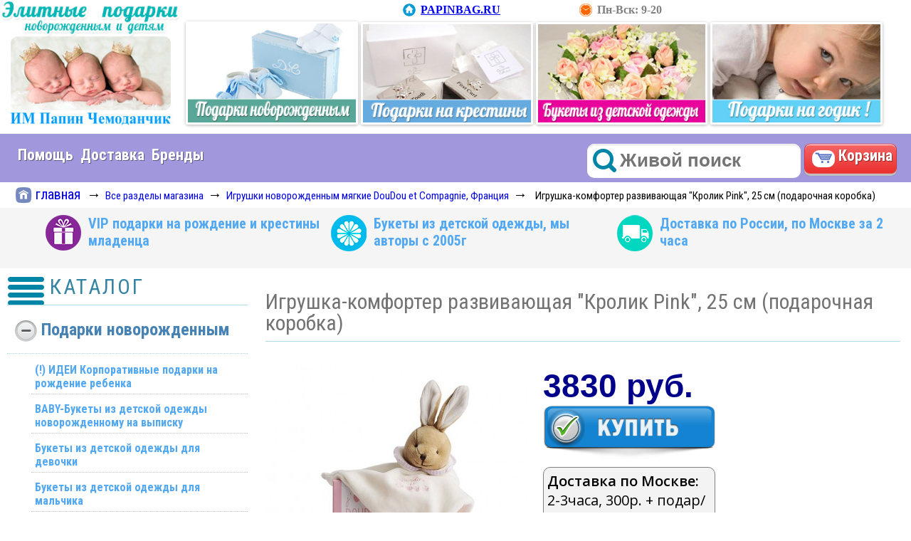

--- FILE ---
content_type: text/html; charset=cp1251
request_url: http://papinbag.ru/?m=5850
body_size: 11597
content:
<!DOCTYPE html>
<html><head><title>Doudou Игрушка-комфортер развивающая &quot;Кролик Pink&quot;, 25 см (подарочная коробка), купить</title>
<meta name="keywords" content="Doudou Игрушка-комфортер развивающая &quot;Кролик Pink&quot;, 25 см (подарочная коробка), купить Подарки на рождение девочки, подарок на рождение мальчика, подарки на крестины, подарок на крещение ребенка, букет из одежды новорожденному, baby-букет">
<meta name="description" content="Нежная, необыкновенно  мягкая игрушка-комфортер из коллекции &quot;J aime mon Doudou&quot; для развития мелкой моторики малыша и для комфортного засыпания. С этой игрушечкой малышу">
<meta http-equiv="Content-Type" content="text/html;charset=UTF-8">
<link href=styles.css rel=stylesheet ><link rel="shortcut icon" href="favicon.ico" type="image/x-icon"><link rel="icon" href="favicon.ico" type="image/x-icon"><link href=styles/__all_buttons.css rel=stylesheet ><link href=styles/__all_grads.css rel=stylesheet ><link rel='stylesheet' id='my-font' href='https://fonts.googleapis.com/css?family=Open+Sans:400,600' type='text/css' media='all' /><link href='https://fonts.googleapis.com/css?family=Roboto+Condensed:400,700&subset=cyrillic' rel='stylesheet' media='all' /><link href='styles/__all_iconic.css' rel=stylesheet ><link href='styles/_func_gHistory.css' rel=stylesheet type=text/css ><script src='http://code.jquery.com/jquery-1.11.0.min.js'></script><script src='http://code.jquery.com/jquery-migrate-1.2.1.min.js'></script><script src='class/js/engines/fancybox/jquery.fancybox.pack.js?v=2.1.4'></script><link href='class/js/engines/fancybox/jquery.fancybox.css?v=2.1.4' rel=stylesheet type=text/css ><script src='class/js/engines/fancybox/_params.js'></script><link href='class/js/engines/fancybox/helpers/jquery.fancybox-buttons.css?v=1.0.5' rel=stylesheet type=text/css ><script src='class/js/engines/fancybox/helpers/jquery.fancybox-buttons.js?v=1.0.5'></script><script src='class/js/engines/jquery/jquery.autocomplete.min.js'></script><script src='class/js/google-analitics.js'></script><link href='class/js/engines/scrollTopDown/dwsee.top.bottom.menu.css' rel=stylesheet type=text/css ><script src='class/js/engines/scrollTopDown/dwsee.top.bottom.menu.js'></script><script src='class/js/engines/scrollTopDown/_params.js'></script><script src='class/js/engines/sticky/jquery.sticky.js'></script><script src='class/js/engines/sticky/_params.js'></script><script src='class/js/jquery.lazyload.min.js'></script><script src='class/js/_lazyLoadParams.js'></script><script src='class/js/vk_pixel.js'></script><script src='class/js/facebook_pixel.js'></script><script>function Switch(id){if(document.getElementById(id).style.display=="none"){document.getElementById(id).style.display="block";return false;}else {document.getElementById(id).style.display="none";return false;}}</script><meta name="twitter:card" content="summary"/><meta name="twitter:site" content="@papinbag"/><meta name="twitter:title" content="Doudou Игрушка-комфортер развивающая &quot;Кролик Pink&quot;, 25 см (подарочная коробка), купить"><meta name="twitter:description" content="Элитные подарки для новорожденных, Букеты из детской одежды, Подарки на крестины ребенка"/><meta name="twitter:creator" content="@papinbag"/><meta name="twitter:image:src" content="http://papinbag.ru/p/shop/5850demo.jpg"/><meta name="twitter:domain" content="PAPINBAG.RU"/><meta property="og:type" content="website"/><meta property="og:title" content="Doudou Игрушка-комфортер развивающая &quot;Кролик Pink&quot;, 25 см (подарочная коробка), купить"><meta property="og:description" content="Элитные подарки для новорожденных, Букеты из детской одежды, Подарки на крестины ребенка"/><meta property="og:image" content="http://papinbag.ru/p/shop/5850demo.jpg"/><meta property="og:url" content="http://papinbag.ru/?m=5850"/><meta property="og:site_name" content="Подарки для новорожденных"/><meta itemprop="name" content="Подарки для новорожденных"/><meta itemprop="description" content="Элитные подарки для новорожденных, Букеты из детской одежды, Подарки на крестины ребенка"><meta itemprop="image" content="http://papinbag.ru/p/shop/5850demo.jpg"/></head><body ><script src='class/js/engines/tipped/js/excanvas/excanvas.js'></script><script src='class/js/engines/tipped/js/spinners/spinners.js'></script><script src='class/js/engines/tipped/js/tipped/tipped.js'></script><link href='class/js/engines/tipped/css/tipped.css' rel=stylesheet type=text/css ><script src='class/js/engines/tipped/_parameters.js'></script><link href='styles/__tooltipStyles.css' rel=stylesheet type=text/css ></div><header id=d1><div id=d10><a class=a_logo  href=/index.php title='Doudou Игрушка-комфортер развивающая &quot;Кролик Pink&quot;, 25 см (подарочная коробка), купить'><img  title='Doudou Игрушка-комфортер развивающая &quot;Кролик Pink&quot;, 25 см (подарочная коробка), купить'  alt='Doudou Игрушка-комфортер развивающая &quot;Кролик Pink&quot;, 25 см (подарочная коробка), купить' src=p/pg/logo.jpg></a></div>
<nav id=d11><span class=spanLogoUp><a href=/?m=1>PAPINBAG.RU</a></span>  <span class=spanPhoneUp></span> <span class=spanTimeUp>Пн-Вск: 9-20</span></nav>
<div id=d12><a class='menuUpPics'  href='?m=3688' title='Элитные подарки новорожденным'><img class=siteTxtImg title='Элитные подарки новорожденным' alt='Эксклюзные подарки новорожденным' src=p/pg/3688up.jpg></a><a class='menuUpPics'  href='?m=1509' title='Элитные подарки на крещение ребенка'><img class=siteTxtImg title='Элитные подарки на крещение ребенка' alt='Эксклюзивные подарки на крестины' src=p/pg/1509up.jpg></a><a class='menuUpPics'  href='?m=416' title='Букеты из детской одежды от Авторов, с 2005 года'><img class=siteTxtImg title='Букеты из детской одежды от Авторов, с 2005 года' alt='Букеты из детской одежды от Авторов, с 2005 года' src=p/pg/416up.jpg></a><a class='menuUpPics'  href='?m=1298' title='Элитные подарки на Годик ребенку'><img class=siteTxtImg title='Элитные подарки на Годик ребенку' alt='Элитные подарки на Годик ребенку' src=p/pg/1298up.jpg></a></div>
<div id=d13><nav ><ul class='menu2'><li class='fl'><a href='#' onclick='return false' >Помощь</a><div class='divContent_drop_one grad-glass'><ul ><li ><a  href='?m=1296'  title='Открыть раздел "Все коллекции подарков"' >Все коллекции подарков</a></li><li ><a  href='?m=2927'  title='Открыть раздел "Все лидеры продаж"' >Все лидеры продаж</a></li><li ><a  href='?m=2943'  title='Открыть раздел "Все новинки"' >Все новинки</a></li><li ><a  href='?m=294'  title='Открыть раздел "Все разделы магазина"' >Все разделы магазина</a></li><li ><a  href='?m=47'  title='Открыть раздел "Новости и тренды"' >Новости и тренды</a></li><li ><a  href='?m=2'  title='Открыть раздел "О нас"' >О нас</a></li><li ><a  href='?m=36'  title='Открыть раздел "Обратная связь"' >Обратная связь</a></li><li ><a  href='?m=6061'  title='Открыть раздел "Оплата"' >Оплата</a></li></ul></div></li><li class='fl'><a href='/index.php?m=429'>Доставка</a></li><li class='fl'><a href='/index.php?m=2928'>Бренды</a><div class='grad-glass special'><p class=pSpecial>Все бренды</p><link rel=stylesheet href=styles/_func_gShopBrands.css type=text/css ><a href='?a=shopbrands&brand=25' title='Показать товары бренда' class='brandList'>Aracneitaly</a><a href='?a=shopbrands&brand=59' title='Показать товары бренда' class='brandList'>BOYDS</a><a href='?a=shopbrands&brand=65' title='Показать товары бренда' class='brandList'>BaMBaM</a><a href='?a=shopbrands&brand=61' title='Показать товары бренда' class='brandList'>Bingham</a><a href='?a=shopbrands&brand=29' title='Показать товары бренда' class='brandList'>ChinaPorcelain</a><a href='?a=shopbrands&brand=51' title='Показать товары бренда' class='brandList'>Clemens</a><a href='?a=shopbrands&brand=1' title='Показать товары бренда' class='brandList'>Creazioni Franca</a><a href='?a=shopbrands&brand=39' title='Показать товары бренда' class='brandList'>Doudou</a><a href='?a=shopbrands&brand=24' title='Показать товары бренда' class='brandList'>Etnogalerija</a><a href='?a=shopbrands&brand=63' title='Показать товары бренда' class='brandList'>HERMANN Teddy Original</a><a href='?a=shopbrands&brand=42' title='Показать товары бренда' class='brandList'>HERMANN-Spielwaren</a><a href='?a=shopbrands&brand=66' title='Показать товары бренда' class='brandList'>HappyHorse</a><a href='?a=shopbrands&brand=37' title='Показать товары бренда' class='brandList'>Histoire Dours</a><a href='?a=shopbrands&brand=19' title='Показать товары бренда' class='brandList'>INTERGIFT</a><a href='?a=shopbrands&brand=54' title='Показать товары бренда' class='brandList'>Junior</a><a href='?a=shopbrands&brand=40' title='Показать товары бренда' class='brandList'>KALOO</a><a href='?a=shopbrands&brand=53' title='Показать товары бренда' class='brandList'>LARMS</a><a href='?a=shopbrands&brand=34' title='Показать товары бренда' class='brandList'>Les Ptites Canailles</a><a href='?a=shopbrands&brand=60' title='Показать товары бренда' class='brandList'>Little Bears</a><a href='?a=shopbrands&brand=26' title='Показать товары бренда' class='brandList'>Moulin Roty</a><a href='?a=shopbrands&brand=62' title='Показать товары бренда' class='brandList'>PiouPiou</a><a href='?a=shopbrands&brand=31' title='Показать товары бренда' class='brandList'>PurpleCow</a><a href='?a=shopbrands&brand=52' title='Показать товары бренда' class='brandList'>RCollection</a><a href='?a=shopbrands&brand=43' title='Показать товары бренда' class='brandList'>S-Toys</a><a href='?a=shopbrands&brand=22' title='Показать товары бренда' class='brandList'>SUNNY</a><a href='?a=shopbrands&brand=36' title='Показать товары бренда' class='brandList'>Schildkrot-Puppen</a><a href='?a=shopbrands&brand=46' title='Показать товары бренда' class='brandList'>Settler Bears</a><a href='?a=shopbrands&brand=38' title='Показать товары бренда' class='brandList'>Vilac</a><a href='?a=shopbrands&brand=6' title='Показать товары бренда' class='brandList'>Папин Чемоданчик</a><a href='?a=shopbrands&brand=23' title='Показать товары бренда' class='brandList'>Часики Мульти</a></div></li><li class='li-align-right fr'><a href='?a=basket' class='btn red'   data-tipped='?a=basket&output=true'  title='Показать корзину' > <span class='iconic basket'><img  align=left src='p/pg/icons/basket.png'  alt='Ваша корзина' title='Ваша корзина'  style='border:0' width='24'></span>Корзина</a></li><li class='li-align-right fr'><link href='styles/_func_gFindGoodForm.css' rel=stylesheet type=text/css ><script src='class/js/engines/jquery/_jaParametersGood.js'></script><link href='class/js/engines/jquery/jquery.autocomplete.css' rel=stylesheet type=text/css ><form id=formFindGood name=formFindGood action=/index.php method=post><input name=_find id=searchGood  type='search' placeholder='Живой поиск' required><input type=hidden name=a value=shopfilter><input title='Найти' type=submit  class='submitFindGood' value=''></form></li></ul></nav><div class='navyBox border_box'  itemscope='itemscope' itemtype='http://schema.org/SiteNavigationElement' role='navigation'><div  class='navy  border_box'>&nbsp;&nbsp;<a  href='/index.php' ><span class=spanNavyIndex><img src=../p/pg/icons/home1.png>&nbsp;главная</span></a> &rarr; <a  href='/?m=294'  itemprop='url'  title='Перейти в раздел: Все разделы магазина' ><span itemprop='name'>Все разделы магазина</span></a> &rarr; <a  href='/?m=5155'  itemprop='url'  title='Перейти в раздел: Игрушки новорожденным мягкие DouDou et Compagnie, Франция' ><span itemprop='name'>Игрушки новорожденным мягкие DouDou et Compagnie, Франция</span></a> &rarr; <span class=spanActive itemprop='name'>Игрушка-комфортер развивающая "Кролик Pink", 25 см (подарочная коробка)</span></div></div></div>
<div id=d14><div class=actionIconPanel><a href=http://papinbag.ru/?m=3688  class=iconAction_gift>VIP подарки на рождение и крестины младенца</a><a class=iconAction_buket href=http://papinbag.ru/?m=416>Букеты из детской одежды, мы авторы с 2005г</a><a class=iconAction_ship href=http://papinbag.ru/?m=429>Доставка по России, по Москве за 2 часа</a></div></div>
</header>
<aside id=d2><div id=d20><div  class='divCatalogListAround'><div  class='titleLeft toggleSwitcher'>КАТАЛОГ</div><script>$('.toggleSwitcher').click(function(){$('.toggleCatalog').slideToggle('fast');});</script><div  class='defaultFullWidth toggleCatalog'><link href='class/js/engines/easyexpand/style.css' rel=stylesheet type=text/css ><script type=text/javascript>$(document).ready(function() {$('.hideShowToggle[rel!=active]').slideUp('normal');$('a.a_ShopListTitle[rel!=active] span').html("<img align=left width=33 height=32 src=p/pg/buttons/plus.png alt='Развернуть меню'>");$('a.a_ShopListTitle[rel=active] span').html("<img align=left width=33 height=32 src=p/pg/buttons/minus.png alt='Свернуть меню'>");$('.a_ShopListTitle').click(function(){if($(this).next().is(':hidden') == true){ $(this).next().slideDown('normal'); $(this).removeClass('blue').addClass('a_ShopListTitle_selected');    $(this).children('span').html("<img width=33 height=32 align=left src=p/pg/buttons/minus.png alt='Свернуть меню'>");}else { $(this).next().slideUp('normal');    $(this).removeClass('a_ShopListTitle_selected').addClass('blue');    $(this).children('span').html("<img width=33 height=32 align=left src=p/pg/buttons/plus.png alt='Развернуть меню'>");} return false;});$('.hideShowToggle[rel=active]').slideDown();$('.hideShowToggle[rel=active]').prev().addClass('a_ShopListTitle_selected');});</script><a href='#' title='Подарки новорожденным' class='a_ShopListTitle border_box' rel='active'><span ></span>Подарки новорожденным</a><div class=hideShowToggle rel='active'><a   title="Открыть раздел '(!) ИДЕИ Корпоративные подарки на рождение ребенка '"  href='?m=5921' class='a_ShopList border_box' ><strong>(!) ИДЕИ Корпоративные подарки на рождение ребенка </strong></a><a   title="Открыть раздел 'BABY-Букеты из детской одежды новорожденному на выписку'"  href='?m=416' class='a_ShopList border_box' ><strong>BABY-Букеты из детской одежды новорожденному на выписку</strong></a><a   title="Открыть раздел 'Букеты из детской одежды для девочки'"  href='?m=5891' class='a_ShopList border_box' ><strong>Букеты из детской одежды для девочки</strong></a><a   title="Открыть раздел 'Букеты из детской одежды для мальчика'"  href='?m=5890' class='a_ShopList border_box' ><strong>Букеты из детской одежды для мальчика</strong></a><a   title="Открыть раздел 'Букеты из детской одежды универсальные'"  href='?m=5892' class='a_ShopList border_box' ><strong>Букеты из детской одежды универсальные</strong></a><a   title="Открыть раздел 'Подарки новорожденным элитные'"  href='?m=3688' class='a_ShopList border_box' ><strong>Подарки новорожденным элитные</strong></a><a   title="Открыть раздел 'Подарки на рождение девочки'"  href='?m=4045' class='a_ShopList border_box' ><strong>Подарки на рождение девочки</strong></a><a   title="Открыть раздел 'Подарки на рождение мальчика'"  href='?m=4044' class='a_ShopList border_box' ><strong>Подарки на рождение мальчика</strong></a><a   title="Открыть раздел 'Наборы подарочные на рождение и крестины ребенка'"  href='?m=4566' class='a_ShopList border_box' ><strong>Наборы подарочные на рождение и крестины ребенка</strong></a><a   title="Открыть раздел 'Аксессуары  новорожденному и его маме'"  href='?m=2868' class='a_ShopList border_box' ><strong>Аксессуары  новорожденному и его маме</strong></a><a   title="Открыть раздел 'Игрушки новорожденным мягкие DouDou et Compagnie, Франция'"  href='?m=5155' class='a_ShopList_selected border_box' ><strong>Игрушки новорожденным мягкие DouDou et Compagnie, Франция</strong></a><a   title="Открыть раздел 'Игрушки-комфортеры для новорожденных, Франция'"  href='?m=5831' class='a_ShopList border_box' ><strong>Игрушки-комфортеры для новорожденных, Франция</strong></a><a   title="Открыть раздел 'Пинеточки подарочные до года, Франция'"  href='?m=4989' class='a_ShopList border_box' ><strong>Пинеточки подарочные до года, Франция</strong></a><a   title="Открыть раздел 'Шкатулки коробочки для первого зубика и локона, мамины сокровища'"  href='?m=4565' class='a_ShopList border_box' ><strong>Шкатулки коробочки для первого зубика и локона, мамины сокровища</strong></a><a   title="Открыть раздел 'Первые игрушки для новорожденного, Франция'"  href='?m=4734' class='a_ShopList border_box' ><strong>Первые игрушки для новорожденного, Франция</strong></a><a   title="Открыть раздел 'Пижамницы-игрушки Франция'"  href='?m=4330' class='a_ShopList border_box' ><strong>Пижамницы-игрушки Франция</strong></a><a   title="Открыть раздел 'Элитная одежда для новорожденных'"  href='?m=5248' class='a_ShopList border_box' ><strong>Элитная одежда для новорожденных</strong></a><a   title="Открыть раздел 'Аксессуары для новорожденных в кроватку'"  href='?m=2034' class='a_ShopList border_box' >Аксессуары для новорожденных в кроватку</a><a   title="Открыть раздел 'Детские подарки и аксессуары для новорожденных The World of Beatrix Potter'"  href='?m=4049' class='a_ShopList border_box' >Детские подарки и аксессуары для новорожденных The World of Beatrix Potter</a><a   title="Открыть раздел 'Конверты на выписку для новорожденных'"  href='?m=2200' class='a_ShopList border_box' >Конверты на выписку для новорожденных</a><a   title="Открыть раздел 'Фоторамки новорожденным подарочные'"  href='?m=4675' class='a_ShopList border_box' >Фоторамки новорожденным подарочные</a></div><a href='#' title='Подарки на крестины' class='a_ShopListTitle border_box'><span ></span>Подарки на крестины</a><div class=hideShowToggle ><a   title="Открыть раздел 'Наборы подарочные на рождение и крестины ребенка'"  href='?m=4566' class='a_ShopList border_box' ><strong>Наборы подарочные на рождение и крестины ребенка</strong></a><a   title="Открыть раздел 'Подарки на Крестины младенца'"  href='?m=1509' class='a_ShopList border_box' ><strong>Подарки на Крестины младенца</strong></a><a   title="Открыть раздел 'Подарки на рождение и крещение ребенка'"  href='?m=295' class='a_ShopList border_box' ><strong>Подарки на рождение и крещение ребенка</strong></a><a   title="Открыть раздел 'Шкатулки коробочки для первого зубика и локона, мамины сокровища'"  href='?m=4565' class='a_ShopList border_box' ><strong>Шкатулки коробочки для первого зубика и локона, мамины сокровища</strong></a></div><a href='#' title='Подарки на Годик!' class='a_ShopListTitle border_box'><span ></span>Подарки на Годик!</a><div class=hideShowToggle ><a   title="Открыть раздел 'Подарки девочке на годик'"  href='?m=5378' class='a_ShopList border_box' ><strong>Подарки девочке на годик</strong></a><a   title="Открыть раздел 'Подарки мальчику на годик'"  href='?m=5375' class='a_ShopList border_box' ><strong>Подарки мальчику на годик</strong></a><a   title="Открыть раздел 'Подарок на  Годик !'"  href='?m=1298' class='a_ShopList border_box' ><strong>Подарок на  Годик !</strong></a></div><a href='#' title='Игрушки новорожденным' class='a_ShopListTitle border_box' rel='active'><span ></span>Игрушки новорожденным</a><div class=hideShowToggle rel='active'><a   title="Открыть раздел 'Игрушки новорожденным мягкие DouDou et Compagnie, Франция'"  href='?m=5155' class='a_ShopList_selected border_box' ><strong>Игрушки новорожденным мягкие DouDou et Compagnie, Франция</strong></a><a   title="Открыть раздел 'Игрушки-комфортеры для новорожденных, Франция'"  href='?m=5831' class='a_ShopList border_box' ><strong>Игрушки-комфортеры для новорожденных, Франция</strong></a><a   title="Открыть раздел 'Первые игрушки для новорожденного, Франция'"  href='?m=4734' class='a_ShopList border_box' ><strong>Первые игрушки для новорожденного, Франция</strong></a><a   title="Открыть раздел 'Игрушки для новорожденных KALOO, Франция'"  href='?m=3096' class='a_ShopList border_box' ><strong>Игрушки для новорожденных KALOO, Франция</strong></a><a   title="Открыть раздел 'Игрушки развивающие, музыкальные для детской кроватки'"  href='?m=4605' class='a_ShopList border_box' ><strong>Игрушки развивающие, музыкальные для детской кроватки</strong></a><a   title="Открыть раздел 'Пижамницы-игрушки Франция'"  href='?m=4330' class='a_ShopList border_box' ><strong>Пижамницы-игрушки Франция</strong></a><a   title="Открыть раздел 'Игрушки музыкальные, развивающие'"  href='?m=4622' class='a_ShopList border_box' >Игрушки музыкальные, развивающие</a><a   title="Открыть раздел 'Игрушки мягкие Happy Horse'"  href='?m=5620' class='a_ShopList border_box' >Игрушки мягкие Happy Horse</a><a   title="Открыть раздел 'Игрушки развивающие мягкие PiouPiou, Франция'"  href='?m=5123' class='a_ShopList border_box' >Игрушки развивающие мягкие PiouPiou, Франция</a></div><a href='#' title='Куклы и коляски для кукол' class='a_ShopListTitle border_box'><span ></span>Куклы и коляски для кукол</a><div class=hideShowToggle ><a   title="Открыть раздел 'Куклы немецкие Schildkrot игровые и коллекционные'"  href='?m=2788' class='a_ShopList border_box' ><strong>Куклы немецкие Schildkrot игровые и коллекционные</strong></a><a   title="Открыть раздел 'Куклы мягкие Doudou et Compagnie, Франция'"  href='?m=5978' class='a_ShopList border_box' ><strong>Куклы мягкие Doudou et Compagnie, Франция</strong></a><a   title="Открыть раздел 'MONTE DRAGONE Куклы коллекционные (Италия)'"  href='?m=3124' class='a_ShopList border_box' >MONTE DRAGONE Куклы коллекционные (Италия)</a><a   title="Открыть раздел 'Коллекционные куклы'"  href='?m=4468' class='a_ShopList border_box' >Коллекционные куклы</a></div><a href='#' title='Мишки элитные и игровые' class='a_ShopListTitle border_box'><span ></span>Мишки элитные и игровые</a><div class=hideShowToggle ><a   title="Открыть раздел 'CLEMENS-Spieltiere Мишки коллекционные, игровые'"  href='?m=3640' class='a_ShopList border_box' ><strong>CLEMENS-Spieltiere Мишки коллекционные, игровые</strong></a><a   title="Открыть раздел 'HERMANN Teddy Original Мишки коллекционные и игровые'"  href='?m=5168' class='a_ShopList border_box' ><strong>HERMANN Teddy Original Мишки коллекционные и игровые</strong></a><a   title="Открыть раздел 'SETTLER BEARS Мишки коллекционные  игровые'"  href='?m=3339' class='a_ShopList border_box' ><strong>SETTLER BEARS Мишки коллекционные  игровые</strong></a><a   title="Открыть раздел 'HERMANN Teddy Miniaturen Мишки миниатюрные коллекционные'"  href='?m=4247' class='a_ShopList border_box' >HERMANN Teddy Miniaturen Мишки миниатюрные коллекционные</a><a   title="Открыть раздел 'HERMANN-Coburg Teddy Мишки коллекционные  '"  href='?m=3161' class='a_ShopList border_box' >HERMANN-Coburg Teddy Мишки коллекционные  </a><a   title="Открыть раздел 'Игрушки мягкие Histoire Dours (Франция)'"  href='?m=2840' class='a_ShopList border_box' >Игрушки мягкие Histoire Dours (Франция)</a><a   title="Открыть раздел 'Новогодние коллекционные игрушки'"  href='?m=4299' class='a_ShopList border_box' >Новогодние коллекционные игрушки</a><a   title="Открыть раздел 'Элитные коллекционные Мишки'"  href='?m=4072' class='a_ShopList border_box' >Элитные коллекционные Мишки</a></div><a href='#' title='Интерьер детской комнаты' class='a_ShopListTitle border_box'><span ></span>Интерьер детской комнаты</a><div class=hideShowToggle ><a   title="Открыть раздел 'Аксессуары для детской комнаты'"  href='?m=315' class='a_ShopList border_box' >Аксессуары для детской комнаты</a><a   title="Открыть раздел 'Вешалки детские настенные ручной работы, Италия'"  href='?m=2019' class='a_ShopList border_box' >Вешалки детские настенные ручной работы, Италия</a><a   title="Открыть раздел 'Зеркала детские настенные, Италия'"  href='?m=4329' class='a_ShopList border_box' >Зеркала детские настенные, Италия</a><a   title="Открыть раздел 'Лампы, ночники детские настольные и настенные'"  href='?m=935' class='a_ShopList border_box' >Лампы, ночники детские настольные и настенные</a><a   title="Открыть раздел 'Магнитные доски, постеры для детской комнаты'"  href='?m=2288' class='a_ShopList border_box' >Магнитные доски, постеры для детской комнаты</a><a   title="Открыть раздел 'Полки детские настенные  (Италия)'"  href='?m=2207' class='a_ShopList border_box' >Полки детские настенные  (Италия)</a><a   title="Открыть раздел 'Пуфики, столики, стульчики, креслица детские'"  href='?m=1835' class='a_ShopList border_box' >Пуфики, столики, стульчики, креслица детские</a><a   title="Открыть раздел 'Ростомеры детские'"  href='?m=1983' class='a_ShopList border_box' >Ростомеры детские</a><a   title="Открыть раздел 'Скамеечки детские'"  href='?m=1959' class='a_ShopList border_box' >Скамеечки детские</a><a   title="Открыть раздел 'Текстильные наборы детские'"  href='?m=803' class='a_ShopList border_box' >Текстильные наборы детские</a><a   title="Открыть раздел 'Часы детские настенные'"  href='?m=1474' class='a_ShopList border_box' >Часы детские настенные</a><a   title="Открыть раздел 'Элитные интерьерные игрушки для детей'"  href='?m=5112' class='a_ShopList border_box' >Элитные интерьерные игрушки для детей</a></div><a href='#' title='Игрушки деревянные развивающие' class='a_ShopListTitle border_box'><span ></span>Игрушки деревянные развивающие</a><div class=hideShowToggle ><a   title="Открыть раздел 'Игрушки развивающие деревянные  Vilac (Франция)'"  href='?m=2877' class='a_ShopList border_box' >Игрушки развивающие деревянные  Vilac (Франция)</a><a   title="Открыть раздел 'Элитные деревянные игрушки'"  href='?m=4606' class='a_ShopList border_box' >Элитные деревянные игрушки</a></div><a href='#' title='Подарки по возрасту' class='a_ShopListTitle border_box'><span ></span>Подарки по возрасту</a><div class=hideShowToggle ><a   title="Открыть раздел 'Подарок на 2 Годика !'"  href='?m=1299' class='a_ShopList border_box' ><strong>Подарок на 2 Годика !</strong></a><a   title="Открыть раздел 'Подарок на 3 годика!'"  href='?m=1300' class='a_ShopList border_box' ><strong>Подарок на 3 годика!</strong></a><a   title="Открыть раздел 'Подарки  девочке от 1 до 3 лет'"  href='?m=5379' class='a_ShopList border_box' >Подарки  девочке от 1 до 3 лет</a><a   title="Открыть раздел 'Подарки  девочке от 3 до 5 лет'"  href='?m=5380' class='a_ShopList border_box' >Подарки  девочке от 3 до 5 лет</a><a   title="Открыть раздел 'Подарки  девочке от 5 до 7 лет'"  href='?m=5381' class='a_ShopList border_box' >Подарки  девочке от 5 до 7 лет</a><a   title="Открыть раздел 'Подарки  мальчику от 1 до 3 лет'"  href='?m=5376' class='a_ShopList border_box' >Подарки  мальчику от 1 до 3 лет</a><a   title="Открыть раздел 'Подарки  мальчику от 3 до 5 лет'"  href='?m=5377' class='a_ShopList border_box' >Подарки  мальчику от 3 до 5 лет</a><a   title="Открыть раздел 'Подарки  мальчику от 5 до 7 лет'"  href='?m=5382' class='a_ShopList border_box' >Подарки  мальчику от 5 до 7 лет</a><a   title="Открыть раздел 'Посуда детская'"  href='?m=2167' class='a_ShopList border_box' >Посуда детская</a></div></div></div></div>
<div id=d21><a   title="Открыть раздел 'Новости и тренды'"  href='?m=47' class='a_TitleLeft border_box' >Новости и тренды</a><div  class='divNewsListAround border_box'><a href='?a=news&id=1066' title='Юный плотник" в чемоданчике, 14 предметов' class='a_NewsListFullWidth siteTxtImg  border_box'><img  alt='Юный плотник" в чемоданчике, 14 предметов'  title='Юный плотник" в чемоданчике, 14 предметов'  class='imgFullWidth'  src='p/news/1066demo.jpg'   height=656 width=565><span>19/02/2022</span><br>Юный плотник" в чемоданчике, 14 предметов</a><a href='?a=news&id=1065' title='Игрушка-комфортер развивающая "Щенок Toopi" в подарочнойя коробке' class='a_NewsListFullWidth siteTxtImg  border_box'><img  alt='Игрушка-комфортер развивающая "Щенок Toopi" в подарочнойя коробке'  title='Игрушка-комфортер развивающая "Щенок Toopi" в подарочнойя коробке'  class='imgFullWidth'  src='p/news/1065demo.jpg'   height=996 width=925><span>16/01/2022</span><br>Игрушка-комфортер развивающая "Щенок Toopi" в подарочнойя коробке</a><a href='?a=news&id=1064' title='"Кролик Вишенка" - пинетки-носочки с погремушкой внутри' class='a_NewsListFullWidth siteTxtImg  border_box'><img  alt='"Кролик Вишенка" - пинетки-носочки с погремушкой внутри'  title='"Кролик Вишенка" - пинетки-носочки с погремушкой внутри'  class='imgFullWidth'  src='p/news/1064demo.jpg'   height=756 width=880><span>17/03/2021</span><br>"Кролик Вишенка" - пинетки-носочки с погремушкой внутри</a><a href='?a=news&id=1063' title='Браслеты с мишками - дети в восторге, мамам тоже очень нравятся' class='a_NewsListFullWidth siteTxtImg  border_box'><img  alt='Браслеты с мишками - дети в восторге, мамам тоже очень нравятся'  title='Браслеты с мишками - дети в восторге, мамам тоже очень нравятся'  class='imgFullWidth'  src='p/news/1063demo.jpg'   height=940 width=1000><span>13/02/2021</span><br>Браслеты с мишками - дети в восторге, мамам тоже очень нравятся</a><a href='?a=news&id=1062' title='Часы для детской комнаты' class='a_NewsListFullWidth siteTxtImg  border_box'><img  alt='Часы для детской комнаты'  title='Часы для детской комнаты'  class='imgFullWidth'  src='p/news/1062demo.jpg'   height=392 width=366><span>17/01/2021</span><br>Часы для детской комнаты</a><a href='?a=news&id=1061' title='Подарок на Рождество ребенку - рождественская фея Ortica (Италия, фарфор), ручная работа ' class='a_NewsListFullWidth siteTxtImg  border_box'><img  alt='Подарок на Рождество ребенку - рождественская фея Ortica (Италия, фарфор), ручная работа '  title='Подарок на Рождество ребенку - рождественская фея Ortica (Италия, фарфор), ручная работа '  class='imgFullWidth'  src='p/news/1061demo.jpg'   height=1050 width=700><span>21/12/2020</span><br>Подарок на Рождество ребенку - рождественская фея Ortica (Италия, фарфор), ручная работа </a><a href='?a=news&id=1060' title='Куклы-подружки Doudou et Compagnie' class='a_NewsListFullWidth siteTxtImg  border_box'><img  alt='Куклы-подружки Doudou et Compagnie'  title='Куклы-подружки Doudou et Compagnie'  class='imgFullWidth'  src='p/news/1060demo.jpg'   height=293 width=521><span>13/12/2020</span><br>Куклы-подружки Doudou et Compagnie</a></div></div>
<div id=d22></div>
<div id=d23><div  class='titleLeft titleBlue'>ПОЛЕЗНО</div><a   title="Открыть раздел 'Почему  подарки новорожденным принято покупать у нас'"  href='?m=5984' class='a_ArtsListFull border_box' ><img  src='p/pg/attention.png'  alt=''   height=40 width=41>Почему  подарки новорожденным принято покупать у нас</a><a   title="Открыть раздел 'Букеты из детской одежды - покупка у нас, авторов идеи в России с 2005 года'"  href='?m=5985' class='a_ArtsListFull border_box' ><img  src='p/pg/attention.png'  alt=''   height=40 width=41>Букеты из детской одежды - покупка у нас, авторов идеи в России с 2005 года</a></div>
<div id=d24></div>
</aside>
<div id=d3><div id=d30></div>
<div id=d31><div  class='menuName'><h1>Игрушка-комфортер развивающая "Кролик Pink", 25 см (подарочная коробка)</h1></div><div class=defaultFullWidth><div class=defaultFullWidth><link href='styles/_func_gShopViewID.css' rel=stylesheet type=text/css ><div itemscope itemtype='http://schema.org/Product' class=shopid_desc><meta itemprop='name' content='Игрушка-комфортер развивающая Кролик Pink, 25 см (подарочная коробка)'><div class=divGoodThumb><a  href='p/shop/origin/5850.jpg'  title='Игрушка-комфортер развивающая Кролик Pink, 25 см (подарочная коробка)'  rel='shopID'  class='highslide' ><img  src='p/shop/5850demo.jpg'  alt='Игрушка-комфортер развивающая Кролик Pink, 25 см (подарочная коробка)'  itemprop='image'  class='thumb'  title='Игрушка-комфортер развивающая Кролик Pink, 25 см (подарочная коробка)'   height=443 width=370></a><div style='width:100%;float:left;'></div></div><div class=divGoodPriceAround><div class='divGoodPrice border_box'>3830&nbsp;руб. </div><a  href='?&a=basket&subact=add&id=5850'  class='shopadd'  title='Купить Игрушка-комфортер развивающая Кролик Pink, 25 см (подарочная коробка)' ><img  src='p/pg/buttons/buyBig.png'  alt='Купить Игрушка-комфортер развивающая Кролик Pink, 25 см (подарочная коробка)'  title='Купить Игрушка-комфортер развивающая Кролик Pink, 25 см (подарочная коробка)'   height=76 width=242></a><div  class='divGoodShipping border_box'><b>Доставка по Москве:</b><br>2-3часа, 300р. + подар/упаковка<br><b>Доставка по России:</b><br>от 1 дня, от 400руб.</div><br>артикул: &laquo;<font color=blue><b>5850</b></font>&raquo;<br>наличие товара: <span class=spanGoodYes>есть</span><br>пр-во: Франция<br>изготовитель:&nbsp;&laquo;<font color=blue><b><a href='?a=shopbrands&brand=39' title='Показать все товары производителя Doudou'><span itemprop='brand'>Doudou</span></a></font>&raquo;</b><br>Показать: <font color=blue><b><a href='#goodsAnalogSection' title='Показать весь раздел'>Весь раздел</a></b></font><br><br></div></div><div class=divGoodDesc><div class=divGoodDescTitle>Описание товара <h2>Игрушка-комфортер развивающая "Кролик Pink", 25 см (подарочная коробка)</h2> </div>Нежная, необыкновенно  мягкая игрушка-комфортер из коллекции "J aime mon Doudou" для развития мелкой моторики малыша и для комфортного засыпания.<br />
С этой игрушечкой малышу будет спокойно и комфортно в кроватке, коляске.<br />
Размер комфортера  - 25 см.<br />
Туловище крольчонка в виде мягкого объемного платочка с узелками, который малышу удобно держать в ручке.<br />
На шее воротничок.<br />
Игрушка удобна для кроватки, манежа, коляски.<br />
Игрушка абсолютно безопасна, ее можно стирать.<br />
Игрушка изготовлена из нежнейшего, мягкого, хлопкового велюра.<br />
Продается в фирменной подарочной коробке.<br />
<br />
Прекрасный, уютный <b>подарок на рождение ребенка</b>!<br><br><div class=defaultFullWidth><img  src='p/pg/icons/tagsIcon.gif'  alt='Теги  товара' title='Теги  товара'  style='border:0' width='17'>&nbsp;&nbsp;<b>ТЕГИ ТОВАРА:</b>  &nbsp;<a href='?a=tags&id=2081&type=shopid' title='Показать все товары с этим тегом' class='goodTags'>игрушка комфортер</a>&nbsp;  &nbsp;<a href='?a=tags&id=3413&type=shopid' title='Показать все товары с этим тегом' class='goodTags'>игрушки doudou et compagnie</a>&nbsp;  &nbsp;<a href='?a=tags&id=1761&type=shopid' title='Показать все товары с этим тегом' class='goodTags'>игрушки для детской кроватки</a>&nbsp;  &nbsp;<a href='?a=tags&id=3317&type=shopid' title='Показать все товары с этим тегом' class='goodTags'>комфортер в подарок ребенку</a>&nbsp;  &nbsp;<a href='?a=tags&id=2554&type=shopid' title='Показать все товары с этим тегом' class='goodTags'>музыкальные игрушки для детской кроватки</a>&nbsp;  &nbsp;<a href='?a=tags&id=2120&type=shopid' title='Показать все товары с этим тегом' class='goodTags'>мягкие игрушки из франции</a>&nbsp;  &nbsp;<a href='?a=tags&id=1983&type=shopid' title='Показать все товары с этим тегом' class='goodTags'>первые игрушки малыша</a>&nbsp;  &nbsp;<a href='?a=tags&id=2571&type=shopid' title='Показать все товары с этим тегом' class='goodTags'>французская мягкая игрушка</a>&nbsp;  &nbsp;<a href='?a=tags&id=2333&type=shopid' title='Показать все товары с этим тегом' class='goodTags'>французские интерьерные игрушки</a>&nbsp; </div><div  class='goodAddCollections defaultFull'><h2>Этот подарок есть в разделах:</h2><a href='?m=1301'>Подарки для новорожденных</a><Br><a href='?m=4045'>Подарки на рождение девочки</a><Br><a href='?m=4734'>Первые игрушки для новорожденного, Франция</a><Br><a href='?m=5831'>Игрушки-комфортеры для новорожденных, Франция</a><Br><a href='?m=5155'>Игрушки новорожденным мягкие DouDou et Compagnie, Франция</a><Br></div></div></div><div class=divGoodDesc><div class=divGoodDescTitle><a name=goodsAnalogSection></a> ПОКАЗАТЬ ЕЩЕ...</div><link href='class/js/engines/mytabs/mytabs.css' rel=stylesheet type=text/css ><script src='class/js/engines/mytabs/mytabs.js'></script><div id='tabbed-analog-goods' ><ul class=tabsUL><li class=passive style='width:33.33%'><a  data-href='?m=5850&analog=section&output=true&outputClass=defaultFullWidth'>Весь раздел</a></li><li class=passive style='width:33.33%'><a  data-href='?m=5850&analog=price&output=true&outputClass=defaultFullWidth'>Похожая цена</a></li><li class=passive style='width:33.33%'><a  data-href='?m=5850&analog=tags&output=true&outputClass=defaultFullWidth'>Такие же теги</a></li></ul><div class='tabContent' id='tabContent'></div></div></div></div></div>
<div id=d32></div>
<div id=d33><br><br><h2>НАШИ КЛИЕНТЫ</h2><link href='class/js/engines/revolution_new/css/settings.css' rel=stylesheet type=text/css ><link href='class/js/engines/revolution_new/css/layers.css' rel=stylesheet type=text/css ><link href='class/js/engines/revolution_new/css/navigation.css' rel=stylesheet type=text/css ><link href='class/js/engines/revolution_new/_init.css' rel=stylesheet type=text/css ><script src='class/js/engines/revolution_new/js/jquery.themepunch.tools.min.js'></script><script src='class/js/engines/revolution_new/js/jquery.themepunch.revolution.min.js'></script><script src='class/js/engines/revolution_new/_init_carousel_d33.js'></script><div class=rev_slider_wrapper ><div id=slider-carousel-d33 class=rev_slider data-version='5.4.1'><ul><li   data-transition='random-premium' data-slotamount='7'   data-easein='default' data-easeout='default' data-masterspeed='300'  data-rotate='0'  data-saveperformance='off'  data-index='s-321'  ><img src='p/clients/COMPANY_100-150-X5RetailGroup.jpg'   data-bgposition='center center' data-bgfit='contain' data-bgrepeat='no-repeat'  class='rev-slidebg'	 data-no-retina  /></li><li   data-transition='random-premium' data-slotamount='7'   data-easein='default' data-easeout='default' data-masterspeed='300'  data-rotate='0'  data-saveperformance='off'  data-index='s-324'  ><img src='p/clients/COMPANY_100-150-SKB-Kontur.jpg'   data-bgposition='center center' data-bgfit='contain' data-bgrepeat='no-repeat'  class='rev-slidebg'	 data-no-retina  /></li><li   data-transition='random-premium' data-slotamount='7'   data-easein='default' data-easeout='default' data-masterspeed='300'  data-rotate='0'  data-saveperformance='off'  data-index='s-325'  ><img src='p/clients/GOS_22_100-150-Gepkosmos.jpg'   data-bgposition='center center' data-bgfit='contain' data-bgrepeat='no-repeat'  class='rev-slidebg'	 data-no-retina  /></li><li   data-transition='random-premium' data-slotamount='7'   data-easein='default' data-easeout='default' data-masterspeed='300'  data-rotate='0'  data-saveperformance='off'  data-index='s-326'  ><img src='p/clients/WORLD_100-150-Standart-and-poors.jpg'   data-bgposition='center center' data-bgfit='contain' data-bgrepeat='no-repeat'  class='rev-slidebg'	 data-no-retina  /></li><li   data-transition='random-premium' data-slotamount='7'   data-easein='default' data-easeout='default' data-masterspeed='300'  data-rotate='0'  data-saveperformance='off'  data-index='s-327'  ><img src='p/clients/MEDIA_100-150-TVZVEZDA.jpg'   data-bgposition='center center' data-bgfit='contain' data-bgrepeat='no-repeat'  class='rev-slidebg'	 data-no-retina  /></li><li   data-transition='random-premium' data-slotamount='7'   data-easein='default' data-easeout='default' data-masterspeed='300'  data-rotate='0'  data-saveperformance='off'  data-index='s-328'  ><img src='p/clients/COMPANY_100-150-Sibur.jpg'   data-bgposition='center center' data-bgfit='contain' data-bgrepeat='no-repeat'  class='rev-slidebg'	 data-no-retina  /></li><li   data-transition='random-premium' data-slotamount='7'   data-easein='default' data-easeout='default' data-masterspeed='300'  data-rotate='0'  data-saveperformance='off'  data-index='s-329'  ><img src='p/clients/WORLD_100-150-Audi.jpg'   data-bgposition='center center' data-bgfit='contain' data-bgrepeat='no-repeat'  class='rev-slidebg'	 data-no-retina  /></li><li   data-transition='random-premium' data-slotamount='7'   data-easein='default' data-easeout='default' data-masterspeed='300'  data-rotate='0'  data-saveperformance='off'  data-index='s-3210'  ><img src='p/clients/BANK_100-150-Roseurobank.jpg'   data-bgposition='center center' data-bgfit='contain' data-bgrepeat='no-repeat'  class='rev-slidebg'	 data-no-retina  /></li><li   data-transition='random-premium' data-slotamount='7'   data-easein='default' data-easeout='default' data-masterspeed='300'  data-rotate='0'  data-saveperformance='off'  data-index='s-3211'  ><img src='p/clients/MEDIA_100-150-TVC.jpg'   data-bgposition='center center' data-bgfit='contain' data-bgrepeat='no-repeat'  class='rev-slidebg'	 data-no-retina  /></li><li   data-transition='random-premium' data-slotamount='7'   data-easein='default' data-easeout='default' data-masterspeed='300'  data-rotate='0'  data-saveperformance='off'  data-index='s-3212'  ><img src='p/clients/COMPANY_100-150-Stroytransgas.jpg'   data-bgposition='center center' data-bgfit='contain' data-bgrepeat='no-repeat'  class='rev-slidebg'	 data-no-retina  /></li><li   data-transition='random-premium' data-slotamount='7'   data-easein='default' data-easeout='default' data-masterspeed='300'  data-rotate='0'  data-saveperformance='off'  data-index='s-3213'  ><img src='p/clients/GOS_26_100-150-RGD.jpg'   data-bgposition='center center' data-bgfit='contain' data-bgrepeat='no-repeat'  class='rev-slidebg'	 data-no-retina  /></li><li   data-transition='random-premium' data-slotamount='7'   data-easein='default' data-easeout='default' data-masterspeed='300'  data-rotate='0'  data-saveperformance='off'  data-index='s-3214'  ><img src='p/clients/MEDIA_100-150-TNT.jpg'   data-bgposition='center center' data-bgfit='contain' data-bgrepeat='no-repeat'  class='rev-slidebg'	 data-no-retina  /></li><li   data-transition='random-premium' data-slotamount='7'   data-easein='default' data-easeout='default' data-masterspeed='300'  data-rotate='0'  data-saveperformance='off'  data-index='s-3215'  ><img src='p/clients/GOS_1_100-150-Gosduma.jpg'   data-bgposition='center center' data-bgfit='contain' data-bgrepeat='no-repeat'  class='rev-slidebg'	 data-no-retina  /></li><li   data-transition='random-premium' data-slotamount='7'   data-easein='default' data-easeout='default' data-masterspeed='300'  data-rotate='0'  data-saveperformance='off'  data-index='s-3216'  ><img src='p/clients/WORLD_100-150-KODAK.jpg'   data-bgposition='center center' data-bgfit='contain' data-bgrepeat='no-repeat'  class='rev-slidebg'	 data-no-retina  /></li><li   data-transition='random-premium' data-slotamount='7'   data-easein='default' data-easeout='default' data-masterspeed='300'  data-rotate='0'  data-saveperformance='off'  data-index='s-3217'  ><img src='p/clients/GOS_12_100-150-Ingosstrakh.jpg'   data-bgposition='center center' data-bgfit='contain' data-bgrepeat='no-repeat'  class='rev-slidebg'	 data-no-retina  /></li><li   data-transition='random-premium' data-slotamount='7'   data-easein='default' data-easeout='default' data-masterspeed='300'  data-rotate='0'  data-saveperformance='off'  data-index='s-3218'  ><img src='p/clients/GOS_18_100-150-Rosenergoatom.jpg'   data-bgposition='center center' data-bgfit='contain' data-bgrepeat='no-repeat'  class='rev-slidebg'	 data-no-retina  /></li><li   data-transition='random-premium' data-slotamount='7'   data-easein='default' data-easeout='default' data-masterspeed='300'  data-rotate='0'  data-saveperformance='off'  data-index='s-3219'  ><img src='p/clients/GOS_16_100-150-Rosnano.jpg'   data-bgposition='center center' data-bgfit='contain' data-bgrepeat='no-repeat'  class='rev-slidebg'	 data-no-retina  /></li><li   data-transition='random-premium' data-slotamount='7'   data-easein='default' data-easeout='default' data-masterspeed='300'  data-rotate='0'  data-saveperformance='off'  data-index='s-3220'  ><img src='p/clients/COMPANY_100-150-Globalstroy.jpg'   data-bgposition='center center' data-bgfit='contain' data-bgrepeat='no-repeat'  class='rev-slidebg'	 data-no-retina  /></li></ul></div></div><section class='toggleContact'>ЗАДАТЬ ВОПРОС! </section><script>$('.toggleContact').click(function(){$('.toggleContactForm').slideToggle('fast');});</script><div  class='defaultFullWidth toggleContactForm'><link href='styles/_func_gContact.css' rel=stylesheet type=text/css ><script language=javascript>function checkOrderForm(){ if(document.contact_form.name.value.length<2) { alert("Укажите Ваше имя, пожалуйста."); return false;}else  if(document.contact_form.email.value.length<8) { alert("Проверьте E-Mail"); return false;}else  if(document.contact_form.subject.value.length<3) { alert("Введите тему сообщения"); return false;}else if(document.contact_form.category.options[document.contact_form.category.selectedIndex].value==0){ alert("Укажите категорию сообщения.."); return false;}else  if(document.contact_form.message.value.length<5) { alert("Введите текст сообщения"); return false;} return true;}</script><table id=contactTbl ><form name=contact_form action=/index.php method=post><tr><td><b>ВАШЕ ИМЯ (*)</b><br><input required class=textField type=text name=name  value=''></td></tr><tr><td><b>EMAIL (*)</b><br><input required class=textField type=text name=email value='' ></td></tr><tr><td><b>ТЕМА СООБЩЕНИЯ (*)</b><br><select class=selectField name=category><option value=0>----- Выбрать категорию сообщения ----</option><option value='Вопросы по услугам'>Вопросы по услугам</option><option value='Вопросы по товарам'>Вопросы по товарам</option><option value='Предложение сотрудничества'>Предложение сотрудничества</option><option value='О доставке'>О доставке</option><option value='По оплате услуг и товаров'>По оплате услуг и товаров</option><option value='Руководству фирмы'>Руководству фирмы</option><option value='Отзывы и пожелания'>Отзывы и пожелания</option><option value='Администратору сайта'>Администратору сайта</option><option value='Прочее'>Прочее</option></select></td></tr><tr><td><b>ТЕКСТ СООБЩЕНИЯ (*)</b><br><textarea required class=textField rows=5 name=message ></textarea></td></tr><tr><td align=center><input type=hidden name='a' value='contact'><input type=hidden name=send value=ok><input type=hidden name='m' value=''><br><input type=submit class='submitLarge' onclick="javascript:return checkOrderForm();" value='ОТПРАВИТЬ'><br><br><br></td></tr></form></table></div></div>
</div>
<div id=d4><div id=d40><div id=divHistory><div>Вы просмотрели подарки (1 шт.)<br><a href='?m=5850' title='Купить Игрушка-комфортер развивающая "Кролик Pink", 25 см (подарочная коробка)'><img  alt='Купить Игрушка-комфортер развивающая "Кролик Pink", 25 см (подарочная коробка)'  border=0 src='p/shop/5850small.jpg' ></a> </div></div></div>
<div id=d41><div  class='menuDownRow'><p>Инфо</p><a   title="Открыть раздел 'Главная'"  href='?m=1' class='a_menu_down_row' >Главная</a><a   title="Открыть раздел 'Доставка'"  href='?m=429' class='a_menu_down_row' >Доставка</a><a   title="Открыть раздел 'Контакты'"  href='?m=4' class='a_menu_down_row' >Контакты</a><a   title="Открыть раздел 'Корзина'"  href='?m=305' class='a_menu_down_row' >Корзина</a><a   title="Открыть раздел 'Наши клиенты'"  href='?m=5981' class='a_menu_down_row' >Наши клиенты</a><a   title="Открыть раздел 'Новости и тренды'"  href='?m=47' class='a_menu_down_row' >Новости и тренды</a><a   title="Открыть раздел 'О нас'"  href='?m=2' class='a_menu_down_row' >О нас</a><a   title="Открыть раздел 'Обратная связь'"  href='?m=36' class='a_menu_down_row' >Обратная связь</a></div><div  class='menuDownRow'><p>Важно</p><a   title="Открыть раздел 'Все бренды'"  href='?m=2928' class='a_menu_down_row' >Все бренды</a><a   title="Открыть раздел 'Все коллекции подарков'"  href='?m=1296' class='a_menu_down_row' >Все коллекции подарков</a><a   title="Открыть раздел 'Все лидеры продаж'"  href='?m=2927' class='a_menu_down_row' >Все лидеры продаж</a><a   title="Открыть раздел 'Все новинки'"  href='?m=2943' class='a_menu_down_row' >Все новинки</a><a   title="Открыть раздел 'Все разделы магазина'"  href='?m=294' class='a_menu_down_row' >Все разделы магазина</a><a   title="Открыть раздел 'Все статьи'"  href='?m=18' class='a_menu_down_row' >Все статьи</a><a   title="Открыть раздел 'О возврате'"  href='?m=6062' class='a_menu_down_row' >О возврате</a><a   title="Открыть раздел 'Оплата'"  href='?m=6061' class='a_menu_down_row' >Оплата</a></div><div  class='menuDownRow'><p>Актуально</p><a   title="Открыть раздел '(!) ИДЕИ Корпоративные подарки на рождение ребенка '"  href='?m=5921' class='a_menu_down_row' >(!) ИДЕИ Корпоративные подарки на рождение ребенка </a><a   title="Открыть раздел 'BABY-Букеты из детской одежды новорожденному на выписку'"  href='?m=416' class='a_menu_down_row' >BABY-Букеты из детской одежды новорожденному на выписку</a><a   title="Открыть раздел 'Подарки для новорожденных'"  href='?m=1301' class='a_menu_down_row' >Подарки для новорожденных</a><a   title="Открыть раздел 'Подарки на Крестины младенца'"  href='?m=1509' class='a_menu_down_row' >Подарки на Крестины младенца</a><a   title="Открыть раздел 'Подарки на рождение девочки'"  href='?m=4045' class='a_menu_down_row' >Подарки на рождение девочки</a><a   title="Открыть раздел 'Подарки на рождение мальчика'"  href='?m=4044' class='a_menu_down_row' >Подарки на рождение мальчика</a><a   title="Открыть раздел 'Подарок на  Годик !'"  href='?m=1298' class='a_menu_down_row' >Подарок на  Годик !</a></div></div>
<section id=d42></section>
</div>
<footer id=d5><noindex><section class=socialFooter><a href='http://www.twitter.com/Papinbag' title='Подарки новорожденным в Twitter.com' target='_blank' rel='nofollow'><img  src='p/pg/icons/twitter.png'  alt='Подарки новорожденным в Twitter.com' title='Подарки новорожденным в Twitter.com'  style='border:0' width='32'></a> &nbsp; &nbsp;<a href='https://www.facebook.com/Подарки-на-рождение-и-крещение-младенца-399558177272005/' title='Подарки новорожденным в Facebook' target='_blank' rel='nofollow'><img  src='p/pg/icons/facebook.png'  alt='Подарки новорожденным в Facebook' title='Подарки новорожденным в Facebook'  style='border:0' width='32'></a>&nbsp; &nbsp;<a href='https://plus.google.com/+PapinbagRuRussia' title='Подарки новорожденным в Google+' target='_blank' rel='nofollow'><img  src='p/pg/icons/googleplus_red.png'  alt='Подарки новорожденным в Google+' title='Подарки новорожденным в Google+'  style='border:0' width='31'></a>&nbsp; &nbsp;<a href='http://pinterest.com/papinbag/' title='PAPINBAG.RU в Pinterest' target='_blank' rel='nofollow'><img  src='p/pg/icons/pinterest.png'  alt='Подарки новорожденным в Pinterest' title='Подарки новорожденным в Pinterest'  style='border:0' width='31'></a>&nbsp; &nbsp;<a href='http://instagram.com/papinbag' title='PAPINBAG.RU в Instagram' target='_blank' rel='nofollow'><img  src='p/pg/icons/instagram.png'  alt='Элитные подарки новорожденным в Instagram' title='Элитные подарки новорожденным в Instagram'  style='border:0' width='32'></a>&nbsp; &nbsp;<a href='http://vk.com/papinbag_rus' title='Подарки новорожденным ВКонтакте' target='_blank' rel='nofollow'><img  src='p/pg/icons/vk.png'  alt='Подарки новорожденным в ВКонтакте' title='Подарки новорожденным в ВКонтакте'  style='border:0' width='33'></a>&nbsp; &nbsp;<a href='http://papinbag.livejournal.com/' title='Подарки новорожденным в LiveJournal.ru' target='_blank' rel='nofollow'><img  src='p/pg/icons/lj.png'  alt='Подарки новорожденным в LiveJournal.ru' title='Подарки новорожденным в LiveJournal.ru'  style='border:0' width='32'></a>&nbsp; &nbsp;<a href='http://www.odnoklassniki.ru/group/52212689600607' title='PAPINBAG.RU в Одноклассниках' target='_blank' class='a_menu_down_row' rel='nofollow'><img  src='p/pg/icons/odno.png'  alt='Подарки новорожденным в Одноклассниках' title='Подарки новорожденным в Одноклассниках'  style='border:0' width='32'></a>&nbsp; &nbsp;<a href='http://papinbag.blogspot.ru/' title='PAPINBAG.RU в Blogger' target='_blank' rel='nofollow'><img  src='p/pg/icons/blogger.png'  alt='Элитные подарки новорожденным в Blogger' title='Элитные подарки новорожденным в Blogger'  style='border:0' width='33'></a>&nbsp;&nbsp;<a href='http://feeds.feedburner.com/Papinbag' title='Подписаться на наш RSS-канал' rel='alternate' type='application/rss+xml'><img src='//feedburner.google.com/fb/images/pub/feed-icon32x32.png' alt='' style='border:0'/></a><br><p style='margin-top:10px; margin-bottom:0; padding-bottom:0; text-align:center; line-height:0'><a rel=nofollow target=_blank href='http://papinbag.ru/blog'><img src=http://feeds.feedburner.com/Papinbag.2.gif alt='PAPINBAG.RU — БЛОГИ' style='border:0'></a></p></section><section class=companyFooter>©2005-2026, ИМ PAPINBAG.RU<br>Создание и продвижение сайта <a rel=nofollow href=http://www.exs.cc title='EXS.CC - создание и продвижение бизнеса в интернет'>EXS.CC</a></section><section class=counterFooter> <script language=JavaScript type=text/javascript>
d=document;var a='';a+=';r='+escape(d.referrer)
js=10//--></script><script language=JavaScript1.1 type=text/javascript><!--
a+=';j='+navigator.javaEnabled()
js=11//--></script><script language=JavaScript1.2 type=text/javascript><!--
s=screen;a+=';s='+s.width+'*'+s.height
a+=';d='+(s.colorDepth?s.colorDepth:s.pixelDepth)
js=12//--></script><script language=JavaScript1.3 type=text/javascript><!--
js=13//--></script><script language=JavaScript type=text/javascript><!--
d.write('<a rel=nofollow href="http://top.mail.ru/jump?from=1042947"'+
' target=_top><img src="http://da.ce.bf.a0.top.list.ru/counter'+
'?id=1042947;t=60;js='+js+a+';rand='+Math.random()+
'" alt="Рейтинг@Mail.ru"'+' border=0 height=31 width=88><\/a>')
if(11<js)d.write('<'+'!-- ')//--></script><noscript><a
 target=_top rel='nofollow' href="http://top.mail.ru/jump?from=1042947"><img
 src="http://da.ce.bf.a0.top.list.ru/counter?js=na;id=1042947;t=60"
 border=0 height=31 width=88
 alt="Рейтинг@Mail.ru"></a></noscript><script language=JavaScript type=text/javascript><!--
if(11<js)d.write('--'+'>')//--></script> <a href='https://metrika.yandex.ru/stat/?id=6855499&amp;from=informer'   target=_blank rel=nofollow><img src='https://informer.yandex.ru/informer/6855499/3_1_A7A0C6FF_8780A6FF_1_pageviews' style='width:88px; height:31px; border:0;' alt='Яндекс.Метрика' title='Яндекс.Метрика: данные за сегодня (просмотры, визиты и уникальные посетители)' class='ym-advanced-informer' data-cid='6855499' data-lang='ru' /></a><script type=text/javascript >(function(m,e,t,r,i,k,a){m[i]=m[i]||function(){(m[i].a=m[i].a||[]).push(arguments)};m[i].l=1*new Date();for (var j = 0; j < document.scripts.length; j++) {if (document.scripts[j].src === r) { return; }}k=e.createElement(t),a=e.getElementsByTagName(t)[0],k.async=1,k.src=r,a.parentNode.insertBefore(k,a)})(window, document, 'script', 'https://mc.yandex.ru/metrika/tag.js', 'ym');ym(6855499, 'init', {clickmap:true,trackLinks:true,accurateTrackBounce:true,webvisor:true});</script><noscript><div><img src=https://mc.yandex.ru/watch/6855499 style='position:absolute; left:-9999px;' alt='' /></div></noscript><br><br>Перепечатка материалов сайта запрещена без письменного разрешения<br> ИМ "Папин Чемоданчик"<br>Вход на сайт: 01/01/26 20:44;  время на сайте: 0 сек.;просмотров: 1</section></noindex></footer>
<div class=TopBottomMenu><a href='/?m=1'><img alt='Главная' src=class/js/engines/scrollTopDown/images/home.png>Главная</a><a href='/?m=429'><img alt='Доставка' src=class/js/engines/scrollTopDown/images/ship.png>Доставка</a><a href='/?a=basket'><img alt='Корзина' src=class/js/engines/scrollTopDown/images/basket.png>Корзина</a><a href='/?m=36'><img alt='Написать' src=class/js/engines/scrollTopDown/images/mail.png>Контакт</a></div></body></html><div style='float:left;width:100%'>1,080 sec.</div>

--- FILE ---
content_type: text/css
request_url: http://papinbag.ru/styles.css
body_size: 8536
content:
*{margin:0;padding:0;border:0;}
article,aside,details,figcaption,figure,footer,header,hgroup,menu,nav,section {  display:block;} /*----- HTML5, CSS3 - FOREVER !---*/
header,section,footer,aside{float:left;}
displayBlock{display:block;}/*преобразование элементов в блок*/
html,body {margin:0px;padding:0px;font: 11px tahoma, sans-serif;color:black;}
body div, body table {padding:0px;margin:0px;float:left}
body img{border:0;}
.defaultFullWidth, .default50Width, default33Width {width:100%;float:left;box-sizing: border-box; -webkit-box-sizing:border-box;-moz-box-sizing:border-box;} 
.default50Width{width:50%;} 
.default33Width{width:33%} 
.default25Width{width:25%}
img.imgFullWidth{width:100%}
.border_box{box-sizing: border-box; -webkit-box-sizing:border-box;-moz-box-sizing:border-box;}/* - Все включено вовнутрь !*/
.padding_10{padding:10px}
.bgFreeShipMess{padding:5px 20px 5px 100px; height:75px;border-bottom:solid 1px silver;
font: bold 25px georgia, arial, tahoma sans-serfi;
color:#cc00cc;background:url(../p/pg/backgrounds/bgFreeShipMess.jpg) -100px 0 no-repeat;}
div.dividerSlide  {margin:5px 0px;border-top:dotted 1px gray;height:4px} /*---- стиль слоя с картинкой разделителя между блоками текств---------*/

#d1{width:100%;min-width:600px;margin-bottom:10px;}

#d10, #d11, #d12, #d13{float:left;width:80%;text-align:left;margin-top:0px; box-sizing: border-box; -webkit-box-sizing:border-box;-moz-box-sizing:border-box;}
#d14{width:100%;float:left;}
#d11{height:auto;text-align:center;padding:0px 5px;margin:5px 0px}
#d11 span{font:bold 16px tahoma, arial sans-serif;display:inline-block;color:grey;line-height:auto;padding:0 0 0 25px;margin-right:40px}
span.spanLogoUp{background: url(/p/pg/icons/home.png) no-repeat;}
span.spanPhoneUp{background: url(/p/pg/icons/phone.png) no-repeat;}
span.spanTimeUp{background: url(/p/pg/icons/time.png) no-repeat;}

div.upperInvestor{width:100%;float:left;box-sizing: border-box; -webkit-box-sizing:border-box;-moz-box-sizing:border-box;
    padding:5px; margin:0;text-align:center;background:red;color:white;font:bold 22px roboto condensed, arial, tahoma sans-serif;}
div.upperInvestor a{color:yellow}
#d10{width:20%;float:left;text-align:right;padding:0;overflow:hidden;}
.a_logo{display:block;float:right;}
.a_logo img{width:100%;border:0}
#d12{}
a.shipBlock{display:block;}
a.shipBlock img{width:100%;}
.up-menu-small:hover{text-decoration:underline}

/*------------------ ЗАЛИПАЮЩАЯ ПАНЕЛЬ НАВИГАЦИИ --------------------------------------*/   
#d13{width:100%;z-index:10000;clear:both;box-sizing: border-box; -webkit-box-sizing:border-box;-moz-box-sizing:border-box;margin:0;}
#d13-sticky-wrapper {width: 100%;margin: 0 auto;}/*----- ОБЯЗАТЕЛЬНАЯ ОБОЛОЧКА !!! первые буквы (d2)  ОБЯЗ. совпадают с названием залипающей панели ---*/
.clearfix {width:100%;clear: both; }
ol, ul {list-style: none; }  
/*--------------- CSS3 ПАНЕЛЬ НАВИГАЦИИ -----------------------------------------------------------------*/
   #d13 nav {width:100%;float:left;	box-sizing: border-box; -webkit-box-sizing:border-box;-moz-box-sizing:border-box;
             box-shadow:0 1px 0px #f8f8f8 inset;-webkit-box-shadow:0 1px 0px #f8f8f8 inset;-moz-box-shadow:0 1px 0px #f8f8f8 inset;
	         padding: 5px 15px;position: relative; border-bottom:solid 1px white;
             background:#A197DC;
            }

.menuUpPics
{ width:24%;display:inline-block;margin:0 auto;padding:2px 5px 0 5px;margin-top:0px;
  box-sizing: border-box;-webkit-box-sizing:border-box;-moz-box-sizing:border-box;
}
.menuUpPics img{width:100%;}

.menuIndexDemo
{ width:33%;display:inline-block;margin:0 auto;padding:10px; box-sizing: border-box;-webkit-box-sizing:border-box;-moz-box-sizing:border-box;
}
.menuIndexDemo img{width:100%;margin:15px;}

/*--- ИКОНКи ПРИЗЫВА И ИНФОРМИРОВАНИЯ + СКИДКА ДНЯ (SALE  */
div.actionIconPanel {width:100%;margin:0;clear:both;box-sizing: border-box;-webkit-box-sizing:border-box;-moz-box-sizing:border-box; padding: 0 0 0 5%;background:#f5f5f5}
a.iconAction_ship, a.iconAction_gift,a.iconAction_buket 
{display:inline-block;text-decoration:none;margin:10px 0; width:33%; float:left;height:65px; box-sizing: border-box; -webkit-box-sizing:border-box;-moz-box-sizing:border-box;
padding:0px 10px 0px 60px; font: bold 20px roboto condensed, arial; color:#52A9F2}  
a.iconAction_ship{background: url(/p/pg/icons/actionShip.png) no-repeat;}
a.iconAction_gift{background: url(/p/pg/icons/actionGift.png) no-repeat;}
a.iconAction_buket{background: url(/p/pg/icons/actionBuket.png) no-repeat;}

div.saleUpperPanel{float:left;width:100%;padding:15px 25px;text-align:center;
/* Permalink - use to edit and share this gradient: http://colorzilla.com/gradient-editor/#ff0084+0,ff0084+100;Pink+Flat */
background: #ff0084; /* Old browsers */
background: -moz-linear-gradient(top,  #ff0084 0%, #ff0084 100%); /* FF3.6-15 */
background: -webkit-linear-gradient(top,  #ff0084 0%,#ff0084 100%); /* Chrome10-25,Safari5.1-6 */
background: linear-gradient(to bottom,  #ff0084 0%,#ff0084 100%); /* W3C, IE10+, FF16+, Chrome26+, Opera12+, Safari7+ */
filter: progid:DXImageTransform.Microsoft.gradient( startColorstr='#ff0084', endColorstr='#ff0084',GradientType=0 ); /* IE6-9 */
}
div.saleUpperPanel{font: bold 50px roboto condensed, arial; color:white;}
div.saleUpperPanel a{border:solid 2px white; border-radius:20px;background:#660099;padding:5px 20px; font-size:70px;color:#eaefb5;text-shadow: 2px 2px 2px rgba(0,0,0,0.7);}
div.saleUpperPanel img{align:left;vertical-align:middle;margin:5px 10px}

.menu2
{ width:100%;height:auto;display:inline-block;margin:0 auto;padding:5px;
  box-sizing: border-box;-webkit-box-sizing:border-box;-moz-box-sizing:border-box;
}
.menu2>li{float:left;position:relative;text-align:center;height:40px;padding-bottom:7px;}
.menu2>li.fr{float:right;}

.menu2>li> a
{ color: white;display: block;line-height: 20px;padding: 3px 5px;vertical-align: middle;	
  text-shadow:1px 1px 0 rgba(0,0,0,0.4);text-decoration:none !important;margin-top:5px;
  font: bold 22px roboto condensed, arial, tahoma sans-serif;
}
    
.menu2>li.fl:hover
{  border-color:#43b4da #2d94b7;  background-color:#32a9d5;
   text-shadow:0 1px 0 rgba(255,255,255,0.4); -pie-background: linear-gradient(#52bde0, #2090c6);
	background-image: linear-gradient(bottom, rgb(32,142,197) 0%, rgb(54,172,215) 50%, rgb(84,189,224) 100%);
	background-image: -o-linear-gradient(bottom, rgb(32,142,197) 0%, rgb(54,172,215) 50%, rgb(84,189,224) 100%);
	background-image: -moz-linear-gradient(bottom, rgb(32,142,197) 0%, rgb(54,172,215) 50%, rgb(84,189,224) 100%);
	background-image: -webkit-linear-gradient(bottom, rgb(32,142,197) 0%, rgb(54,172,215) 50%, rgb(84,189,224) 100%);
	background-image: -ms-linear-gradient(bottom, rgb(32,142,197) 0%, rgb(54,172,215) 50%, rgb(84,189,224) 100%);
	background-image: -webkit-gradient(	linear,	left bottom,	left top,	color-stop(0, rgb(32,142,197)),
	color-stop(0.5, rgb(54,172,215)),	color-stop(1, rgb(84,189,224)));
	-webkit-box-shadow: 0px 5px 0px 0px #167294, 0px 7px 4px rgba(0,0,0,0.4), 0 2px 0px #8bdaee inset;
	-moz-box-shadow: 0px 5px 0px 0px #167294, 0px 7px 4px rgba(0,0,0,0.4), 0 2px 0px #8bdaee inset;
	box-shadow: 0px 5px 0px 0px #167294, 0px 7px 4px rgba(0,0,0,0.4), 0 2px 0px #8bdaee inset;
}   
   
/* Dropdown styles */
.menu2>li>ul, .menu2>li>div
{   float:left; top:70px;position:absolute;
    opacity:0;-moz-transition:all 0.25 linear;-webkit-transition:all 0.25s linear;
    -o-transition:all 0.25s linear;transition:all 0.25s linear;
	visibility:hidden;display:block;border:solid 3px white;
	-webkit-box-shadow:  0px 0px 10px 0px rgba(0, 0, 0, 0.5); 
    -moz-box-shadow:  0px 0px 10px 0px rgba(0, 0, 0, 0.5);
    box-shadow:  0px 0px 10px 0px rgba(0, 0, 0, 0.5);
    -webkit-border-radius:5px;-moz-border-radius:5px;border-radius:5px;
	padding:10px; 
}

.menu2>li.li-align-right>ul, .menu2>li.li-align-right>div  {right:0;}          
.menu2>li>ul>li {text-align:left;}
.menu2>li>ul>li>a, .menu2>li>div[class^="divContent"] a
{ display: block;padding:3px;
  text-shadow:1px 1px 0 rgba(255,255,255,1);
  border-bottom: 1px dotted #6a6a6a;text-align:left;
  font: bold 15px Open Sans, arial sans-serif;text-decoration:none;
}             

/*------------------------------ РАБОТАЕТ ТОЛЬКО КОГДА УКАЗЫВАЮ UL.MENU2, иначе ЭТО УКАЗАНИЕ не работает ------------------------------------------------*/
ul.menu2 a.a_ShopListDrop, a.a_ShopListDrop_selected {width:100%;display:block;}
ul.menu2 a.a_ShopListDrop_selected {font: 14px arial, tahoma sans-serif;color:blue;background:white;}

.menu2>li>ul li:last-child a, .menu2>li div ul li:last-child a{border-bottom:none}
.menu2>li:hover>ul, .menu2>li:hover>div{opacity:1.0;top:40px;visibility:visible;}

.divContent_drop, .special, .divContent_drop_one
{   width:650px;z-index:1000;text-shadow:1px 1px 0 rgba(255,255,255,1);
}
.special 
{ width:600px; box-sizing: border-box;-webkit-box-sizing:border-box;-moz-box-sizing:border-box;
}
p.pSpecial {font:bold 20px tahoma, arial; width:100%;text-align:left;padding:5px 0;border-bottom:solid 1px silver;}
.divContent_drop_one{width:300px;}
.div_drop_basket{width:500px;z-index:1500;}
.two-col{width:45%;margin:10px;box-sizing: border-box;-webkit-box-sizing:border-box;-moz-box-sizing:border-box;}

.fl{float:left}
.fr{float:right}
.fn{float:none;}
.tblBasketDropped{width:100%;}
.tblBasketDropped tfoot, .tblBasketDropped th{line-height:100%;text-align:center;height:50px;font: bold 20px tahoma, arial;color:#7c74ac;text-shadow:1px 1px 0 rgba(255,255,255,1);}
.tblBasketDropped th{background:url(../p/pg/icons/infoBig.png) no-repeat;padding-left:55px;text-align:left;border-bottom:solid 1px silver}
.tblBasketDropped tfoot td{border-top:double 3px silver}
.tblBasketDropped tr td a{display:inline-block;padding:2px 5px;font: 16px tahoma;color:blue;text-decoration:underline;float:none;border:none;}
.tblBasketDropped tr td a:hover{text-decoration:none;}
.tblBasketDropped thead th a {color:blue;font:bold 25px tahoma;text-decoration:underline;}
.tblBasketDropped thead th a:hover{text-decoration:none;color:blue;}

#d2{float:left;width:28%;margin:0px;padding:0 10px;box-sizing: border-box; -webkit-box-sizing:border-box;-moz-box-sizing:border-box;}
#d20,#d21,#d22,#d23{width:100%;margin:1px 0px 20px 0px;float:left;}

.divCatalogListAround{width:100%}
.toggleSwitcher{width:100%;letter-spacing:3px;background:url('/p/pg/icons/toggle_icon.png') 0 0 no-repeat;box-sizing: border-box; -webkit-box-sizing:border-box;-moz-box-sizing:border-box;
               cursor: pointer !important;text-align:left;padding-left:60px}

#d3{float:right;width:72%;padding:0px 15px;box-sizing: border-box; -webkit-box-sizing:border-box;-moz-box-sizing:border-box;}
 #d30, #d31, #d32, #d33{width:100%;margin:1px 0 20px 0;float:left;}

.toggleContactForm{display:none;}
.toggleContact {box-sizing: border-box; -webkit-box-sizing:border-box;-moz-box-sizing:border-box;color:chocolate;width:100%;float:left;padding:5px 15px 15px 200px;cursor: pointer !important;text-align:left;
background:url('/p/pg/backgrounds/faq.png') 100px 10px no-repeat;font: bold 50px roboto condensed, tahoma sans-serif; margin: 35px 0;
text-align:left;}

/*----- СПЕЦ. раздел - по случаю - Новый Год--------------*/
.newYearAround{-webkit-border-radius: 15px;margin-bottom:10px;-moz-border-radius:15px;border-radius:15px;padding:10px 20px 10px 230px;
        background:url('p/pg/backgrounds/bgNewYear.jpg') no-repeat;height:auto;}
.newYearTitle{background:#cc3333;margin-bottom:3px;-webkit-border-radius: 15px;-moz-border-radius:15px;border-radius:15px;padding:7px 15px;text-align:center;text-shadow: 2px 1px 0 rgba(0,0,0,0.4);color:yellow;font: bold 25px Roboto condensed, arial sans-serif;}
.a_NewYear, .a_NewYear_select{display:block;float:left;text-decoration:none;box-sizing: border-box; -webkit-box-sizing:border-box;-moz-box-sizing:border-box;width:50%;
font: bold 18px roboto condensed, tahoma sans-serif; color:#52A9F2;padding:3px 5px;text-shadow: 0px 0px 0px #fff, 0px 0px 0px rgba(0,0,0,0.15);
}
.a_NewYear_select{border:solid 0px white;background:#32B352;color:white;
 -webkit-border-radius: 5px;-moz-border-radius:10px;border-radius:5px;
text-shadow: 1px 1px 0 rgba(0,0,0,0.4);
}
.a_NewYear:hover{text-decoration:none}

#d4{width:100%;padding:0px 0px 10px 0px;margin-top:20px;}
#d40 {width:100%;float:left; text-align:center;}
#d41 {width:96%;float:left; margin: 0px 1% 20px 3%;padding:10px 0;}

/*-------------- ВЕРТИКАЛЬНЫЕ ПАНЕЛИ МЕНЮ в низу сайта --------------------------------------------------*/
div.menuDownColumn, div.menuDownRow {width:96%;float:left;margin:5px 0px; padding:0px 2%;}     
div.menuDownColumn, div.menuDownRow p {color:silver;font: bold 30px roboto condensed, georgia,tahoma, tahoma sans-serif;padding:10px 0px;}
div.menuDownRow p {width:100%;margin:0px 0px 10px 0px;border-bottom:double 3px silver;}     
div.menuDownColumn a, div.menuDownColumn a:hover, a.a_menu_down_selected {font: 16px Open Sans, tahoma sans-serif;padding:3px;color:black;text-decoration:none; }
div.menuDownColumn a:hover {text-decoration:underline;background:#ededed;}
 
div.menuDownRow {box-sizing: border-box; -webkit-box-sizing:border-box;-moz-box-sizing:border-box;
width:33%;margin:10px 0 20px 0;text-align:justify;padding:0px 3%;background:none;}
div.menuDownRow   a.a_menu_down_row, div.menuDownRow a.a_menu_down_row_selected {font:bold 16px roboto condensed, Open Sans;border-bottom: dotted 1px silver;color:#52A9F2;width:98%;display:block;float:left;padding:2px 1%;margin-top:1px;text-decoration:none;}
div.menuDownColumn   a.a_menu_down_selected, div.menuDownRow   a.a_menu_down_row:hover,div.menuDownRow a.a_menu_down_row_selected{background:#ededed;text-decoration:none;}
a.a_menu_down_row img{margin-right:5px}     

#d5{width:100%;font: 10px tahoma, sans-serif;; text-align:center;padding-top:15px}
#d5 a {font-size: 10px; color:silver;text-decoration:none}
#d5 a:hover{text-decoration:underline}
#d5 section{width:100%;margin:0;padding:10px 0}


/*-------------- СТРОКА НАВИГАЦИИ ---------------------------------*/

.navy >a, .navy >a:hover, .navy span{text-decoration:none;font: 15px roboto condensed, Open Sans, arial sans-serif;}
.navy a:hover{text-decoration:underline;}
.navy 
{ width:100%;opacity:1.0;background:#fff;border-bottom:solid 2px white;text-align:left;  padding:4px 6px; font:  20px arial, tahoma, sans-serif; 
  text-decoration:none;text-shadow:1px 1px 0 rgba(255,255,255,1);box-shadow:rgba(0,0,0,0.3) 0px 2px 3px;  
}
.navy span.spanActive{padding:1px 5px;-webkit-border-radius:5px;border-radius:5px;-moz-border-radius:5px;background:##32B352;border:solid 0px white;}
.navy span.spanActive a, .navy span.spanActive a:hover,.navy span.spanActive {text-decoration:none;text-shadow:1px 1px 0 rgba(255,255,255,1)}
.navy span.spanActive a:hover{text-decoration:underline;}
.navy a span.spanNavyIndex{font-transform:uppercase; 
-webkit-border-radius:5px;border-radius:5px;-moz-border-radius:5px; padding:1px 3px;font-size:20px; text-shadow:0px 0px 0 rgba(255,255,255,1)}
.navy a span.spanNavyIndex img{vertical-align:middle}
.navyBox, .navyDown{width:100%;padding:0 25px;text-align:center;}
.navyBox{padding:0}

/*-------- SHOW CLIENTS---------------*/
div.showClients{display:inline-block;margin:15px;padding:0;height:100px;width:150px;border:solid 2px white;
box-shadow: rgba(0, 0, 0, 0.3) 0px 0px 3px;}

/*----------- СЕРВИСНЫЕ DIV-ы  сообщ. об ошибке, подтверждения и т.п. ----------*/
.error, .info{width:100%;font: 26px tahoma, verdana, sans-serif; text-align:center; padding:20px 0px; color:red;}
.info{color:blue;}
.infoTitle{width:95%; padding:5px; border-bottom: dashed 1px;font: bold 12px tahoma, verdana, sans-serif;  text-decoration:none; color:#6a6a6a;margin:5px;background:url('/p/pg/bg300.gif');}
.infoBig{width:90%; padding:10px; border: dashed 1px; font: italic bold 14px tahoma, verdana, sans-serif;  text-decoration:none;margin:30px 0px 0px 100px;}


/*--------НАЗВАНИЯ РАЗДЕЛОВ в левой и центральной части сайта, заголовок Новости  ----*/
.titleLeft, a.a_TitleLeft, .menuName, .advertTitle 
{display:block;text-decoration:none;float:left; width:100%;font: 30px roboto condensed, georgia, tahoma sans-serif;
margin-bottom: 15px;line-height:1.0;  padding-bottom:10px;text-align:left; border-bottom:solid 1px lightblue;   color:#3684A4;}
.titleRed, .titleBlue {background:green;font-size:40px;text-align:left;position:relative;color:white;padding:7px 10px;border:0;margin-bottom:25px;}/*---- СТИЛЬ ЗАГОЛОВКА С КРАСНЫМ-и-Прочим цветом*/ 
.titleBlue {background:#A197DC}           
/*--------- СТИЛЬ ВЫВОДА ЗАГОЛОВКА НАЗВАНИЯ СТРАНИЦЫ САЙТА В СЕРЕДИНЕ ОКНА ПРОСМОТРА ------------------*/
.menuName h1,.siteTxt h1 {font-size: 30px;text-align:left;color:#737373;font-weight:normal;}
h2, .siteTxt h2, .siteTxt h1{display:block;font-size:25px;color:#52A9F2;font-weight:normal;margin:10px 0 0 0;}
.advertTitle{color:silver;margin-top:40px;border-bottom:double 3px silver;}
div.menuName span{text-transform:uppercase;color:blue;}
.menuName a.small, .advertTitle a.small{font: 18px  tahoma, sans-serif; text-decoration:underline; color:blue}
.menuName a.small:hover, .advertTitle a.small:hover{text-decoration:none}

/*--------- СТИЛЬ ТЕКСТА НА САЙТЕ - В разделах VIEW, CONTACT, REGISTER  и т.д.---------*/
.siteTxt{width:100%;vertical-align:top;text-align:justify; font:16px Open Sans, tahoma, sans-serif; padding: 0px 0 30px 0;line-height:1.50; }
.siteTxt img{border: solid 1px silver; margin:0px 10px 10px 0px;-webkit-border-radius: 10px; -moz-border-radius: 10px; border-radius: 10px;}

img.siteTxtImg, a[rel=imgFlat] img, a[class^=imgLink] img
{ margin:0px 10px; border: 3px solid rgb(255, 255, 255);
  -webkit-box-shadow: rgba(0, 0, 0, 0.298039) 0px 1px 4px;
   box-shadow: rgba(0, 0, 0, 0.298039) 0px 1px 4px;
   padding: 0;
   border-radius: 3px;
   -webkit-border-radius: 3px;
   -moz-border-radius: 3px;
   margin: 0 10px 10px 0;
}



.siteTxt a, .siteTxt a:hover{}
.siteTxt a:hover{text-decoration:none;}
.siteTxt p.treeBanner{margin:5px 0px;-webkit-border-radius: 10px; -moz-border-radius: 10px; 
                        border-radius: 10px;padding:10px;text-align:center;
                        border:solid 1px silver;
                        width:100%;
                        overflow:hidden;
                        box-sizing: border-box; -webkit-box-sizing:border-box;  -moz-box-sizing:border-box;
                    }
.siteTxt p.treeBanner img{border:0;margin:0;padding:0;}

/*------ СТИЛИ ВЫЕЗЖАЮЩЕЙ (ВСПЛЫВАБЩЕЙ) ПАНЕЛИ С НУЖНЫМИ ССЫЛКАМИ  ------------------------------*/
div.divRightSlideHotLinks{width:47%;float:left;padding:10px 1%;color:gray;text-align:center;font:bold 16px georgia, tahoma sans-serif;}
a.a_RightSlide, a.a_RightSlide:hover, a.a_RightSlide_selected {width:100%;text-align:left;font: 12px georgia,Comic Sans MS, serif;color:blue;display:block;float:left;padding:2px 3px}
a.a_RightSlide:hover{text-decoration:none;}
a.a_RightSlide_selected {text-decoration:none;border:solid 1px teal; }
a.a_RightSlide img, a.a_RightSlide:hover img, a.a_RightSlide_selected img{margin:0px 3px}



/*---------- СТИЛЬ ВЫВОДА ПРОСМОТРА СОСТОЯНИЯ КОРЗИНЫ - сколько, на какую сумму товаров и тп.----------*/
div.divBasketView {position:relative;left:-5px;top:-235px;width:180px;margin:166px 0 0 140px;height:80px;color:white;background:url('p/pg/backgrounds/bgShopBasketStateView.png') 0 -5px no-repeat;}
div.divBasketView div{width:90%;text-align:center;margin:5px 5%;}
div.divBasketView a {font: bold 15px georgia,tahoma,  tahoma, sans-serif;color:yellow}
div.divBasketViewSlide {width:100%;float:left;padding:10px 0px;margin:5px 0px;}
div.divBasketViewSlide div{width:100%;font: bold 11px tahoma, sans-serif;}
div.divBasketViewSlide a {font: bold 16px georgia,tahoma,  tahoma, sans-serif;}




/*----------- СРЕДНЯЯ ВЕРХНЯЯ ПАНЕЛЬ НАВИГАЦИИ - "ОПТОВИКАМ", "РАСПОДАЖА", НОВИНКИ" и т.п. -------------------*/
div.divUpperPanelAround{width:100%;text-align:right;background:##885D62;border-top: solid 0px #F0A4AD;}
a.a_UpperPanel, a.a_UpperPanel:hover, a.a_UpperPanel_selected {-webkit-border-radius: 10px; -moz-border-radius: 10px; border-radius: 10px;font: bold 11px tahoma, arial  sans-serif;float:left;display:block;text-decoration:underline; color:white;text-align:center;border-bottom:solid 3px #F0A4AD;padding:8px 2px;background:#885D62;margin-right:1px;}
a.a_UpperPanel:hover, a.a_UpperPanel_selected {text-decoration:none; border-top: solid 2px #--F6F4CB;background:#9BA9DC}
a.a_UpperPanel_selected  {background:#9BA9DC;}
   


/*----------- ЛЕВАЯ ПАНЕЛЬ НАВИГАЦИИ - разделы магазина, разделы SHOPEVENT -------------------*/
a.a_ShopList, a.a_ShopList:hover, a.a_ShopList_selected 
{ border-bottom:dotted 1px silver;  text-decoration:none;font:16px roboto condensed, arial,tahoma sans-serif;
   color:#383838;width:90%;margin:3px 0 3px 10%;display:block;float:right; padding:5px
}

a.a_ShopList_selected{font-size:18px;font-weight:bold;background:#52A9F2;
   border: solid 3px white;  -webkit-border-radius: 10px;   border-radius: 10px; -moz-border-radius: 10px;
   color: white !important;    text-shadow: 1px 1px 0 rgba(0,0,0,0.4);
 }
a.a_ShopList:last-child{border-bottom:none;margin-bottom:10px;}
li.a_ShopList_selected a 
{display:block;font:bold 16px arial,tahoma; font-weight:bold; } /*background:#F9E0E2;color:darkblue;*/
a.a_ShopList strong{font-size: 16px; color: #52A9F2 !important;
 text-shadow: 0px 0px 0px #fff, 0px 0px 0px rgba(0,0,0,0.15);
}        

/*---- ВЫВОД ТОВАРОВ В УЗКИХ БОКОВЫХ КОЛОНКАХ - Лидеры продаж или Новинки и т.п.------*/
a.a_divShopTopLeftTitle  
{-webkit-border-radius: 10px; -moz-border-radius: 10px; border-radius: 10px;width:100%;
  text-decoration:none;display:block;text-transform:uppercase;color:white;
  text-align:center;padding:10px 0px;margin:0px;font: bold  14px Comic Sans MS,  verdana, sans-serif;
  border-bottom: solid 3px #9C9CDD; background-color: #4040B4;
  }

a.a_ShopEventTitle 
{ display:block;text-transform:uppercase;float:left;width:100%; 
  color:darkblue;text-align:center;padding:10px 0px;margin:0px;font: bold  14px Comic Sans MS,  verdana, sans-serif;
  border-bottom: dotted 1px darkblue;text-decoration:none;
}

a.a_ShopEvent, a.a_ShopEvent:hover, a.a_ShopEvent_selected 
{ color:blue;border-bottom:dotted 1px #6a6a6a;width:92%;margin:1px 2% 0px 2%;display:block;float:left;padding:3px}
  a.a_ShopEvent:hover, a.a_ShopEvent_selected{text-decoration:none;background:#ededed}
  a.a_ShopEvent_selected {color:darkblue;font:bold italic 15px arial;
}

/*--- Вывод раздела статей */
a.a_ArtsList, a.a_ArtsList:hover, a.a_ArtsList_selected,a.a_ArtsListFull, a.a_ArtsListFull_selected 
{   text-decoration:none;font: bold 18px roboto condensed, open sans, arial; color:#52A9F2; 
    border-bottom:dotted 1px silver;border-right:dotted 1px silver;
    width:100%;margin:1px 0 1px 0; display:block;float:left;padding:10px 5px;
    height:auto;overflow:hidden;
}
a.a_ArtsListFull,  a.a_ArtsListFull_selected{width:100%;height:auto;}
a.a_ArtsList img, a.a_ArtsListFull img, a.a_ArtsList_selected img, a.a_ArtsListFull_selected img {float:left;margin:5px 5px 0 0}
a.a_ArtsList span, a.a_ArtsList:hover span, a.a_ArtsList_selected span {color:black;text-decoration:none;}
a.a_ArtsList:hover, a.a_ArtsList_selected, a.a_ArtsListFull:hover, a.a_ArtsListFull_selected {text-decoration:none;background:#ededed}
a.a_ArtsList_selected {font-weight:bold}

/*------------- НОВОСТИ - функция gNewsList  ------------------------------------------------- */
a.a_NewsList, .a_NewsList_33, a.a_NewsListFullWidth
{ margin:5px 0;display:block;float:left;width:50%;height:200px;font: 20px roboto condensed, Open Sans, tahoma, arial;
  border-bottom: dotted 1px silver; border-right: dotted 1px silver;padding:5px 0;
}
a.a_NewsList, a.a_NewsList:hover, a.a_NewsList_33,a.a_NewsListFullWidth, a.a_NewsList_33:hover {text-decoration:none;}
a.a_NewsList:hover{}
a.a_NewsList_33{width:33%;float:left;height:180px;padding:10px;color:black;overflow:hidden;}/*--- Стиль вывода новостей на гл. странице в центре страницы*/
div.divNewsListAround {margin-bottom:15px}
a.a_NewsList span, a.a_NewsList_33 span, a.a_NewsListFullWidth span 
{  font:bold 20px Open Sans, tahoma; -webkit-border-radius: 3px; 
   -moz-border-radius: 3px; border-radius: 3px;
   color:black;background:#ededed; padding:1px 5px;text-decoration:none;
}
a.a_NewsList img, a.a_NewsList_33 img 
{ margin:0px 5px; float:left;-webkit-border-radius: 5px;-moz-border-radius: 5px;border-radius: 5px;}

a.a_NewsListFullWidth{width:100%;height:auto;border:0;padding:15px;
           border-radius: 15px;  text-shadow: 1px 1px 0 rgba(255,255,255,1);
           border: solid 2px white;  box-shadow: rgba(0, 0, 0, 0.3) 1px 2px 3px;
}
a.a_NewsListFullWidth img {width:100%;height:auto;}

/*------------ СТИЛЬ вывода  TOOLBAR-ских примочек - то же, что в  _func_gPosts.css ------- */
a.imgLink, a.imgLink33, a.imgLink50,a.imgLink90 {margin:5px;padding:0px;display:block;text-align:center;float:left;}
a.imgLink{width:95%;}
a.imgLink33 {width:32%;}
a.imgLink50 {width:48%;}
a.imgLink90  {width:98%;}
a.imgLink img, a.imgLink33 img, a.imgLink50 img, a.imgLink90 img {border:solid 1px lightblue;padding:2px;background-color:white;width:98%}
a.imgLink:hover img, a.imgLink33:hover img,a.imgLink50:hover img,a.imgLink90:hover img{width:98%;border:solid 1px gray;padding:2px;background-color:#ededed;}

div.divHighSlide{-webkit-border-radius: 10px; -moz-border-radius: 10px; border-radius: 10px;text-align:center;border:solid 1px  silver;padding:2px;margin:5px;background:#ededed;padding:3px;}
p.pLeft, p.pRight,p.pCenter, p.pJustify {float:left;clear:both;font: 12px tahoma, verdana, sans-serif;text-align:left;background-color:#FAEAEC;border: dotted 1px gray;width:98%;padding:10px 5px;margin:5px 0px;}
p.pRight{text-align:right;}
p.pCenter{text-align:center;}
p.pJustify{text-align:justify;}
p.pQuote{background:linen;border:solid 1px lightblue;border-top:double 5px lightblue;}
p#pShowHide{width:98%;clear:both;padding:5px;background-color:beige;margin:0px;text-align:justify;}
 
div.divVideoContent, div.divVideoYoutube{width:90%;border:dashed 1px gray;background:#ededed;text-align:center;padding:20px 5%}
div.divAudioContent{width:370px;padding:5px;background:beige;text-align:center;}

#myContent object{width:50%}

/*//------ ТЕКСТОВЫЕ ПОЛЯ корзины, контактной формы и т.п.*/
input.submitSmall{padding:0px;width:25px;height:16px;color:white; border:solid 1px white;background-color:#C1848B}
input.submitMiddle{padding:0px;font:bold 10px verdana, tahoma, sans-serif; color:white; border:ridge 1px white;background:url('/p/pg/bg30.gif');}


input.inputRadio{display:inline-block;width:20px;height:20px;border:solid 1px black}


/*---- HTML5 валидация требуемых полей форм -----*/
input.textField, textarea.textField{font-size:14px;padding:5px;-webkit-border-radius: 5px; -moz-border-radius: 5px; border-radius: 5px;width:100%;border: solid 1px silver;color:blue;}
input:required, textarea:required {
	background: #fff url('../p/pg/icons/red_asterisk.png') no-repeat 98% center;
}
input:required:valid, textarea:required:valid {
	background: #fff url(../p/pg/icons/valid.png) no-repeat 98% center;
	box-shadow: 0 0 5px #5cd053;
	border-color: #28921f;
}
input:focus:invalid,  textarea:focus:invalid {
	background: url(../p/pg/icons/invalid.png) no-repeat 98% center;
	box-shadow: 0 0 5px #d45252;
	border-color: #b03535
}


select.selectField{width:100%;padding-left:5px;border: solid 1px #A8545E;color: #6a6a6a;background-color: #f4f4f4}
.invisible{width:95%;display:none;}
.visible{margin:10px 25px 5px 0px;display:block;}


/*--------- СТИЛЬ ВЫВОДА СООБЩЕНИЯ о НАЛИЧИИ/ОТСУТСТВИИ, ПРОИЗВОДИТЕЛЕ товара ---------------------*/
span.spanGoodManuf {padding:1px 3px;font-weight: bold;text-decoration:none;}

/*---------- СТИЛЬ ВЫВОДА КОДА ТОВАРОВ В ЛИСТИНГАХ - идет в gShopTOP ---------------*/
div.divGoodShipping{margin:5px 0;width:242px;background:#f3f3f3;padding:5px;border:solid 1px grey;
                     -webkit-border-radius: 10px; -moz-border-radius: 10px;border-radius: 10px;}
span.spanCode{padding:1px 3px;font: italic 10px arial,tahoma;color:black;}
span.goodPriceInListing, span.spanGoodYes, span.spanGoodNotб span.spanGoodPriceSmall 
{color:darkblue;-webkit-border-radius: 5px; -moz-border-radius: 5px;
border-radius: 5px;padding:0px 3px;font: bold 33px Tahoma, Open Sans, Arial sans-serif;}
span.spanGoodYes, span.spanGoodNot{background:#32B352;font-size:20px;color:white;}
span.spanGoodNot{background:chocolate;color:white}
span.addButton{font-size:22px;padding:0px 2px;}
span.addButton img {margin-top:5px;position:relative;top:3px;}
span.oldPriceSection{text-decoration:line-through;color:red;font-weight:normal;font-size:25px}
span.spanNew, span.spanNewViewID{display:block;letter-spacing:2px;box-shadow: rgba(0, 0, 0, 0.3) 0px 0px 0px;background:#cc00cc;color:#fff;font:bold 16px tahoma, arial;
-webkit-border-radius: 3px; -moz-border-radius: 3px;border-radius: 3px;text-shadow: 0 1px 0 rgba(0,0,0,0.3);
padding:2px 7px;position:absolute;top:0px;left:5px;border:solid 2px white;text-transform:uppercase}
span.spanNewViewID {font-size:20px;padding:2px 5px;letter-spacing:3px}
div.divActionPriceDay, span.divActionPriceDay{display:block;background:url('/p/pg/icons/action-day-price.png') no-repeat;
color:yellow;padding-top:20px;text-align:center;font:bold 28px arial, tahoma sans-serif;
position:absolute;width:87px;height:91px;top:-15px;right:0}/*--Вывод товара с иконкой СКИАДКА ДНЯ*/
.menu2>li> a.aActionPriceDayButton{color:yellow;text-align:center;font:bold 22px arial, tahoma sans-serif;
padding:0;border:solid 2px white;background:red;border-radius:10px;padding:5px;}

/*--------- Вывод поискового траффика -------------------------*/
#d5 div.divTraffic{width:90%;margin:0 5%;float:left;padding:10px 0px 20px 0px;font:bold 11px georgia;}
#d5 div.divTraffic a, #d5 div.divTraffic a:hover{margin:0 5px;text-transform:lowercase;font:  italic 11px georgia, tahoma; color:steelblue;text-decoration:none;border-bottom:dotted 1px steelblue}
#d5 div.divTraffic a:hover{border-bottom:dotted 1px transparent}

@media only screen and (min-width: 400px) and (max-width:980px) {
  .menuUpPics {width: 50%;}
  #d11, #d12, #d13 {width:100%}
  #d11 span{font-size:22px;}	
  #d10{display:none}
  .navy >a, .navy >a:hover, .navy span{text-decoration:none;font-size: 20px;}
  .menuIndexDemo {width:50%;}
  .menu2>li.fr:last-child {width:100%;padding-bottom:3px}
  .menu2>li>ul>li>a, .menu2>li>div[class^="divContent"] a {font-size:24px;}	
  a.a_NewsList_33 {width:49%}	
  #d2, #d3{width:100%}
  a.a_ShopList strong{font-size:20px;}
  #d21,#d22,#d23, #d41, .toggleCatalog, .shopSliderRangeAround {display:none}
  .menuName h1,.siteTxt h1 {font-size: 40px;}
  .titleLeft, a.a_TitleLeft, .menuName, .advertTitle {font-size:40px;padding:10px 0}
  .toggleSwitcher {padding:10px 0 10px 60px;font-size:50px;text-transform:uppercase;background:url('/p/pg/icons/toggle_icon.png') 0px 5px no-repeat;}
  a.a_ShopList, a.a_ShopList:hover, a.a_ShopList_selected, a.a_ShopList strong{font-size: 28px;margin-top:15px;}
  div.menuDownRow {width:50%}
  div.menuDownRow a.a_menu_down_row, div.menuDownRow a.a_menu_down_row_selected {font-size:20px;}
  section.socialFooter, section.counterFooter{display:none}
  section.companyFooter {font-size:20px;}
}


--- FILE ---
content_type: text/css
request_url: http://papinbag.ru/styles/__all_buttons.css
body_size: 1844
content:
a.a_LeftTitle, a.a_UpMenu, a.a_UpMenu_selected, a.a_LeftTitle_selected, a.a_ShopListTitle
{  width:100%;   margin-bottom:1px; text-shadow: 0 1px 0 white;
   text-decoration:none !important;display:block;float:left;vertical-align:baseline;      
   text-align:left; font:  20px tahoma, arial; padding: 7px 25px; line-height:100%;color: black;
   -webkit-border-radius: 25px;-moz-border-radius:25px;border-radius:25px;
   margin-bottom:5px;
}

a.a_LeftTitle_selected{font:bold 11px arial, tahoma;}
a.a_ShopListTitle,a.a_ShopListTitle_selected, a.a_UpMenu,a.a_UpMenu_selected
{ text-align:left;height:auto;padding:7px 17px 7px 5px;
  font: bold 20px Tahoma, Open Sans sans-serif;color:steelblue;
  
}
a.a_ShopListTitle,a.a_ShopListTitle_selected{ margin-bottom:10px;	
-webkit-border-radius: 0px;-moz-border-radius:0px;border-radius:0px;
text-shadow: 1px 1px 0 rgba(255,255,255,0);margin-bottom:5px;
background:##f5f5f5;border:solid 0px white;border-bottom:dotted 1px lightblue;
box-shadow: rgba(0, 0, 0, 0) 0px 0px 3px;/*// A197DC f5f5f5; 0ddabf*/
padding:5px;font:bold 24px roboto condensed, arial, Open sans;
}
a.a_ShopListTitle_selected{   background: ##ededed; }/* 00cc99 Old browsers ff5db1 0bb9a2*/	
.a_ShopListTitle img {margin:0px 5px 10px 5px;border:0}

a.a_UpMenu,a.a_UpMenu_selected{color: #3684A4;text-align:center;padding:3px 10px;}
a.a_UpMenu_selected {-webkit-border-radius: 5px;-moz-border-radius:5px;border-radius:5px;}
a.a_UpMenu.blue{background:chocolate;color:white}

.a_LeftTitle.pushed {	position: relative;}
.a_LeftTitle:hover 
{	background-image: -webkit-linear-gradient(90deg, #E8E8E8, #F7F7F7);
	                    background-image: -moz-linear-gradient(90deg, #E8E8E8, #F7F7F7);
	                    background-image: -ms-linear-gradient(90deg, #E8E8E8, #F7F7F7);
	                    background-image: -o-linear-gradient(90deg, #E8E8E8, #F7F7F7);
	                    background-image: linear-gradient(90deg, #E8E8E8, #F7F7F7);
}

.btn, .btnFind {
	
	border-color:#e8e8e8 #d3d3d3;
	border-top-width:1px;
	border-left-width:1px;
	border-right-width:1px;
	border-bottom-width:0px;
	border-style:solid;
	color:#3b3b3b;
	text-shadow:0 1px 0 #fff;
	display:inline-block;
	line-height:120%;
	margin:5px 0px; 
	position:relative;
	text-decoration:none;
	padding:10px 15px;
    overflow:hidden;
	vertical-align:top;
	-webkit-border-radius: 8px;
	-moz-border-radius: 8px;
	border-radius: 8px;
	border:solid 1px white;
	/*-webkit-box-shadow: 0px 3px 0px 0px #bfbfbf, 0px 3px 2px rgba(0,0,0,0.4), 0 1px 0px #f8f8f8 inset;
	-moz-box-shadow: 0px 3px 0px 0px #bfbfbf, 0px 3px 2px rgba(0,0,0,0.4), 0 1px 0px #f8f8f8 inset;
	*/
	box-shadow: 0px 3px 0px 0px #bfbfbf, 0px 3px 1px rgba(0,0,0,0.4), 0 1px 0px #f8f8f8 inset;
	
}
.btn:hover {
	  
    -webkit-transition:all 0.3s linear;
    -moz-transition:all 0.3s linear;
    -o-transition:all 0.3s linear;
    transition:all 0.3s linear;
}

.btnDropped{-webkit-border-radius: 8px;height:20px;display:block;
	-moz-border-radius: 8px;
	border-radius: 8px;
}

.btnHist /*- Кнопка История Просмотров-*/
{background:darkgrey;font:bold 14px arial, tahoma;
	border-top-width:1px; border-left-width:1px;border-right-width:1px;
	border-bottom-width:0px;border-style:solid;	color:white;
	border:solid 1px white;
	text-shadow:0 1px 0 #000;	display:inline-block;	
	margin:1px 5px; 	position:relative;	text-decoration:none;padding:5px;
    overflow:hidden;vertical-align:top;
	-webkit-border-radius: 6px;	-moz-border-radius: 6px;	border-radius: 6px;
/*	-webkit-box-shadow: 0px 3px 0px 0px #bfbfbf, 0px 5px 2px rgba(0,0,0,0.4), 0 2px 0px #f8f8f8 inset;
	-moz-box-shadow: 0px 3px 0px 0px #bfbfbf, 0px 5px 2px rgba(0,0,0,0.4), 0 2px 0px #f8f8f8 inset;
	
	box-shadow: 0px 3px 0px 0px #bfbfbf, 0px 1px 1px rgba(0,0,0,0.4), 0 1px 0px #f8f8f8 inset;
*/	
}


                 
/*------------ КНОПКИ Быстрого Просмотра описания товара в ShopEvent, ShopList, ShovTopView-------- */
div.divShopListUnit>div>a, 
div.divShopEventUnit>div>a,
div.divShopTopUnit>div>a {display:block;position:relative;padding:0;margin:0;}

div.divShopListUnit>div>a .btnQuickView, 
div.divShopEventUnit>div>a .btnQuickView,
div.divShopTopUnit>div>a .btnQuickView
 /*------ Кнопка быстрого просмотра Товара при наведении на его картинку -- также в  ... gShopList.css нужные параметры родителя*/
{  border:solid 1px white; color:white;box-sizing: border-box; -webkit-box-sizing:border-box;-moz-box-sizing:border-box;
   text-shadow:0 1px 0 #000;	display:inline-block;	
   position:absolute;width:90%;left:0;top:75px;
	opacity:0;padding:5px;text-align:center;
	margin:0px 5%;font:italic bold 18px arial,tahoma;
	background-color:rgba(0,0,0,0.6);
	/*background: url('../p/pg/icons/quickView.png') no-repeat;*/
 	text-decoration:none;    overflow:hidden;vertical-align:top;
	-webkit-border-radius: 5x;	-moz-border-radius: 5px;	border-radius: 5px;
	-webkit-box-shadow: 0px 2px 0px 0px #bfbfbf, 0px 3px 2px rgba(0,0,0,0.4), 0 1px 0px #f8f8f8 inset;
	-moz-box-shadow: 0px 2px 0px 0px #bfbfbf, 0px 3px 2px rgba(0,0,0,0.4), 0 1px 0px #f8f8f8 inset;
	box-shadow: 0px 2px 0px 0px #bfbfbf, 0px 3px 2px rgba(0,0,0,0.4), 0 1px 0px #f8f8f8 inset;
   -ms-transition: all .5s ease-in-out;  			/* THIS IS FOR THE ANIMATION */
	-webkit-transition: all .5s ease-in-out;
	-moz-transition: all .5s ease-in-out;
	-o-transition: all .5s ease-in-out;
	transition: all .5s ease-in-out;

}

div.divShopListUnit  >div>a:hover .btnQuickView,   
div.divShopTopUnit   >div>a:hover .btnQuickView,
div.divShopEventUnit >div>a:hover .btnQuickView  {opacity:0.5;background-color:rgba(0,102,255,1);} /*- Полупрозрачность кнопки быстрого просмотра btnQuickView -*/

div.divShopListUnit  >div>a  .btnQuickView:hover, 
div.divShopTopUnit   >div>a  .btnQuickView:hover,
div.divShopEventUnit >div>a  .btnQuickView:hover  {opacity:1}    /*- Полный вид кнопи при наведении мыши на неё--- */   

@media only screen and (min-width: 400px) and (max-width:980px) {
  a.a_ShopListTitle {font-size:30px;}	
}



--- FILE ---
content_type: text/css
request_url: http://papinbag.ru/styles/__all_grads.css
body_size: 1961
content:
.glass-blue /* navy панель */
{ background: rgb(246,248,249);
background: -moz-linear-gradient(top,  rgba(246,248,249,1) 0%, rgba(229,235,238,1) 50%, rgba(215,222,227,1) 51%, rgba(245,247,249,1) 100%);
background: -webkit-gradient(linear, left top, left bottom, color-stop(0%,rgba(246,248,249,1)), color-stop(50%,rgba(229,235,238,1)), color-stop(51%,rgba(215,222,227,1)), color-stop(100%,rgba(245,247,249,1)));
background: -webkit-linear-gradient(top,  rgba(246,248,249,1) 0%,rgba(229,235,238,1) 50%,rgba(215,222,227,1) 51%,rgba(245,247,249,1) 100%);
background: -o-linear-gradient(top,  rgba(246,248,249,1) 0%,rgba(229,235,238,1) 50%,rgba(215,222,227,1) 51%,rgba(245,247,249,1) 100%);
background: -ms-linear-gradient(top,  rgba(246,248,249,1) 0%,rgba(229,235,238,1) 50%,rgba(215,222,227,1) 51%,rgba(245,247,249,1) 100%);
background: linear-gradient(to bottom,  rgba(246,248,249,1) 0%,rgba(229,235,238,1) 50%,rgba(215,222,227,1) 51%,rgba(245,247,249,1) 100%);
filter: progid:DXImageTransform.Microsoft.gradient( startColorstr='#f6f8f9', endColorstr='#f5f7f9',GradientType=0 );
box-shadow:         0px 2px 3px rgba(50, 50, 50, 0.30);
border:solid 1px white;
}

.glass-white, .glass-white-square {background: rgb(255,255,255); /* Old browsers */
background: -moz-linear-gradient(top,  rgba(255,255,255,1) 0%, rgba(243,243,243,1) 50%, rgba(237,237,237,1) 51%, rgba(255,255,255,1) 100%); /* FF3.6+ */
background: -webkit-gradient(linear, left top, left bottom, color-stop(0%,rgba(255,255,255,1)), color-stop(50%,rgba(243,243,243,1)), color-stop(51%,rgba(237,237,237,1)), color-stop(100%,rgba(255,255,255,1))); /* Chrome,Safari4+ */
background: -webkit-linear-gradient(top,  rgba(255,255,255,1) 0%,rgba(243,243,243,1) 50%,rgba(237,237,237,1) 51%,rgba(255,255,255,1) 100%); /* Chrome10+,Safari5.1+ */
background: -o-linear-gradient(top,  rgba(255,255,255,1) 0%,rgba(243,243,243,1) 50%,rgba(237,237,237,1) 51%,rgba(255,255,255,1) 100%); /* Opera 11.10+ */
background: -ms-linear-gradient(top,  rgba(255,255,255,1) 0%,rgba(243,243,243,1) 50%,rgba(237,237,237,1) 51%,rgba(255,255,255,1) 100%); /* IE10+ */
background: linear-gradient(to bottom,  rgba(255,255,255,1) 0%,rgba(243,243,243,1) 50%,rgba(237,237,237,1) 51%,rgba(255,255,255,1) 100%); /* W3C */
filter: progid:DXImageTransform.Microsoft.gradient( startColorstr='#ffffff', endColorstr='#ffffff',GradientType=0 ); /* IE6-9 */
box-shadow:         0px 2px 3px rgba(50, 50, 50, 0.30);
border:solid 1px white;
}


.grad-blue{ background: rgb(214,249,255);
background: -moz-linear-gradient(top,  rgba(214,249,255,1) 0%, rgba(158,232,250,1) 100%);
background: -webkit-gradient(linear, left top, left bottom, color-stop(0%,rgba(214,249,255,1)), color-stop(100%,rgba(158,232,250,1)));
background: -webkit-linear-gradient(top,  rgba(214,249,255,1) 0%,rgba(158,232,250,1) 100%);
background: -o-linear-gradient(top,  rgba(214,249,255,1) 0%,rgba(158,232,250,1) 100%);
background: -ms-linear-gradient(top,  rgba(214,249,255,1) 0%,rgba(158,232,250,1) 100%);
background: linear-gradient(to bottom,  rgba(214,249,255,1) 0%,rgba(158,232,250,1) 100%);
filter: progid:DXImageTransform.Microsoft.gradient( startColorstr='#d6f9ff', endColorstr='#9ee8fa',GradientType=0 );
box-shadow:         0px 2px 3px rgba(50, 50, 50, 0.30);
border:solid 1px white;
}


.grad-glass{background: rgb(238,238,238);
background: -moz-linear-gradient(top,  rgba(238,238,238,1) 0%, rgba(238,238,238,1) 100%);
background: -webkit-gradient(linear, left top, left bottom, color-stop(0%,rgba(238,238,238,1)), color-stop(100%,rgba(238,238,238,1)));
background: -webkit-linear-gradient(top,  rgba(238,238,238,1) 0%,rgba(238,238,238,1) 100%);
background: -o-linear-gradient(top,  rgba(238,238,238,1) 0%,rgba(238,238,238,1) 100%);
background: -ms-linear-gradient(top,  rgba(238,238,238,1) 0%,rgba(238,238,238,1) 100%);
background: linear-gradient(to bottom,  rgba(238,238,238,1) 0%,rgba(238,238,238,1) 100%);
filter: progid:DXImageTransform.Microsoft.gradient( startColorstr='#eeeeee', endColorstr='#eeeeee',GradientType=0 );
box-shadow:         0px 2px 3px rgba(50, 50, 50, 0.30);
border:solid 1px white;
}

.grad-gray{
background: rgb(255,255,255);
background: -moz-linear-gradient(top,  rgba(255,255,255,1) 0%, rgba(241,241,241,1) 50%, rgba(225,225,225,1) 51%, rgba(246,246,246,1) 100%);
background: -webkit-gradient(linear, left top, left bottom, color-stop(0%,rgba(255,255,255,1)), color-stop(50%,rgba(241,241,241,1)), color-stop(51%,rgba(225,225,225,1)), color-stop(100%,rgba(246,246,246,1)));
background: -webkit-linear-gradient(top,  rgba(255,255,255,1) 0%,rgba(241,241,241,1) 50%,rgba(225,225,225,1) 51%,rgba(246,246,246,1) 100%);
background: -o-linear-gradient(top,  rgba(255,255,255,1) 0%,rgba(241,241,241,1) 50%,rgba(225,225,225,1) 51%,rgba(246,246,246,1) 100%);
background: -ms-linear-gradient(top,  rgba(255,255,255,1) 0%,rgba(241,241,241,1) 50%,rgba(225,225,225,1) 51%,rgba(246,246,246,1) 100%);
background: linear-gradient(to bottom,  rgba(255,255,255,1) 0%,rgba(241,241,241,1) 50%,rgba(225,225,225,1) 51%,rgba(246,246,246,1) 100%);
filter: progid:DXImageTransform.Microsoft.gradient( startColorstr='#ffffff', endColorstr='#f6f6f6',GradientType=0 );
}

.grad-purple{background: rgb(203,96,179);
background: -moz-linear-gradient(top,  rgba(203,96,179,1) 0%, rgba(173,18,131,1) 50%, rgba(222,71,172,1) 100%);
background: -webkit-gradient(linear, left top, left bottom, color-stop(0%,rgba(203,96,179,1)), color-stop(50%,rgba(173,18,131,1)), color-stop(100%,rgba(222,71,172,1)));
background: -webkit-linear-gradient(top,  rgba(203,96,179,1) 0%,rgba(173,18,131,1) 50%,rgba(222,71,172,1) 100%);
background: -o-linear-gradient(top,  rgba(203,96,179,1) 0%,rgba(173,18,131,1) 50%,rgba(222,71,172,1) 100%);
background: -ms-linear-gradient(top,  rgba(203,96,179,1) 0%,rgba(173,18,131,1) 50%,rgba(222,71,172,1) 100%);
background: linear-gradient(to bottom,  rgba(203,96,179,1) 0%,rgba(173,18,131,1) 50%,rgba(222,71,172,1) 100%);
filter: progid:DXImageTransform.Microsoft.gradient( startColorstr='#cb60b3', endColorstr='#de47ac',GradientType=0 );

}

/* Displays the dropdown on hover and moves back into position */


.menu2>li.fr:hover{  background: none;}
/* КНОПКИ - корзина, контакты и т.д. -----------------------------------*/
.aqua {
	border-color:#43b4da #2d94b7;
	background-color:#32a9d5;
	
	text-shadow:0 1px 0 rgba(255,255,255,0.4);
	-pie-background: linear-gradient(#52bde0, #2090c6);
	background-image: linear-gradient(bottom, rgb(32,142,197) 0%, rgb(54,172,215) 50%, rgb(84,189,224) 100%);
	background-image: -o-linear-gradient(bottom, rgb(32,142,197) 0%, rgb(54,172,215) 50%, rgb(84,189,224) 100%);
	background-image: -moz-linear-gradient(bottom, rgb(32,142,197) 0%, rgb(54,172,215) 50%, rgb(84,189,224) 100%);
	background-image: -webkit-linear-gradient(bottom, rgb(32,142,197) 0%, rgb(54,172,215) 50%, rgb(84,189,224) 100%);
	background-image: -ms-linear-gradient(bottom, rgb(32,142,197) 0%, rgb(54,172,215) 50%, rgb(84,189,224) 100%);
	background-image: -webkit-gradient(
	linear,
	left bottom,
	left top,
	color-stop(0, rgb(32,142,197)),
	color-stop(0.5, rgb(54,172,215)),
	color-stop(1, rgb(84,189,224))
	);
	-webkit-box-shadow: 0px 5px 0px 0px #167294, 0px 7px 4px rgba(0,0,0,0.4), 0 2px 0px #8bdaee inset;
	-moz-box-shadow: 0px 5px 0px 0px #167294, 0px 7px 4px rgba(0,0,0,0.4), 0 2px 0px #8bdaee inset;
	box-shadow: 0px 5px 0px 0px #167294, 0px 7px 4px rgba(0,0,0,0.4), 0 2px 0px #8bdaee inset;
}
.aqua:hover {
	
	background-color:#49b7dd;
	-pie-background: linear-gradient(#65c6e5, #319ece);
	background-image: linear-gradient(bottom, rgb(49,159,206) 0%, rgb(101,197,229) 100%);
	background-image: -o-linear-gradient(bottom, rgb(49,159,206) 0%, rgb(101,197,229) 100%);
	background-image: -moz-linear-gradient(bottom, rgb(49,159,206) 0%, rgb(101,197,229) 100%);
	background-image: -webkit-linear-gradient(bottom, rgb(49,159,206) 0%, rgb(101,197,229) 100%);
	background-image: -ms-linear-gradient(bottom, rgb(49,159,206) 0%, rgb(101,197,229) 100%);
	background-image: -webkit-gradient(
	linear,
	left bottom,
	left top,
	color-stop(0, rgb(49,159,206)),
	color-stop(1, rgb(101,197,229))
	);
}


.cyan {
	border-color:#31d2c5 #31b9ae;
	background-color:#34d7ca;
	text-shadow:0 1px 0 rgba(255,255,255,0.4);
	background-image: linear-gradient(bottom, rgb(27,195,178) 0%, rgb(73,222,212) 100%);
	background-image: -o-linear-gradient(bottom, rgb(27,195,178) 0%, rgb(73,222,212) 100%);
	background-image: -moz-linear-gradient(bottom, rgb(27,195,178) 0%, rgb(73,222,212) 100%);
	background-image: -webkit-linear-gradient(bottom, rgb(27,195,178) 0%, rgb(73,222,212) 100%);
	background-image: -ms-linear-gradient(bottom, rgb(27,195,178) 0%, rgb(73,222,212) 100%);
	background-image: -webkit-gradient(
	linear,
	left bottom,
	left top,
	color-stop(0, rgb(27,195,178)),
	color-stop(1, rgb(73,222,212))
	);
	-webkit-box-shadow: 0px 5px 0px 0px #2c8f87, 0px 7px 4px rgba(0,0,0,0.4), 0 2px 0px #89eee8 inset;
	-moz-box-shadow: 0px 5px 0px 0px #2c8f87, 0px 7px 4px rgba(0,0,0,0.4), 0 2px 0px #89eee8 inset;
	box-shadow: 0px 5px 0px 0px #2c8f87, 0px 7px 4px rgba(0,0,0,0.4), 0 2px 0px #89eee8 inset;
}
.cyan:hover {
	background-image: linear-gradient(bottom, rgb(43,203,187) 0%, rgb(92,227,218) 100%);
	background-image: -o-linear-gradient(bottom, rgb(43,203,187) 0%, rgb(92,227,218) 100%);
	background-image: -moz-linear-gradient(bottom, rgb(43,203,187) 0%, rgb(92,227,218) 100%);
	background-image: -webkit-linear-gradient(bottom, rgb(43,203,187) 0%, rgb(92,227,218) 100%);
	background-image: -ms-linear-gradient(bottom, rgb(43,203,187) 0%, rgb(92,227,218) 100%);
	background-image: -webkit-gradient(
	linear,
	left bottom,
	left top,
	color-stop(0, rgb(43,203,187)),
	color-stop(1, rgb(92,227,218))
	);
}

.red {margin-left:5px;padding:0;
	border-color:#ed4b4b #d6383a;
	background-color:#f24b4b;
	text-shadow:0 1px 0 rgba(255,255,255,0.3);
	background-image: linear-gradient(bottom, rgb(235,47,47) 0%, rgb(245,101,101) 100%);
	background-image: -o-linear-gradient(bottom, rgb(235,47,47) 0%, rgb(245,101,101) 100%);
	background-image: -moz-linear-gradient(bottom, rgb(235,47,47) 0%, rgb(245,101,101) 100%);
	background-image: -webkit-linear-gradient(bottom, rgb(235,47,47) 0%, rgb(245,101,101) 100%);
	background-image: -ms-linear-gradient(bottom, rgb(235,47,47) 0%, rgb(245,101,101) 100%);
	background-image: -webkit-gradient(
	linear,
	left bottom,
	left top,
	color-stop(0, rgb(235,47,47)),
	color-stop(1, rgb(245,101,101))
	);
	
	/*
	-webkit-box-shadow: 0px 5px 0px 0px #af1d21, 0px 7px 4px rgba(0,0,0,0.4), 0 2px 0px #ffa3a3 inset;
	-moz-box-shadow: 0px 5px 0px 0px #af1d21, 0px 7px 4px rgba(0,0,0,0.4), 0 2px 0px #ffa3a3 inset;
	box-shadow: 0px 5px 0px 0px #af1d21, 0px 7px 4px rgba(0,0,0,0.4), 0 2px 0px #ffa3a3 inset;
	*/
	
}
.red:hover {}

.green {margin-left:5px;
    border-color:#2ec858 #2bb150;
	background-color:#3cca67;
	color:#10331b;
	text-shadow:0 1px 0 rgba(255,255,255,0.4);
	-pie-background: linear-gradient(#54d37d, #21b244);
	background-image: linear-gradient(bottom, rgb(33,178,67) 0%, rgb(84,211,124) 100%);
	background-image: -o-linear-gradient(bottom, rgb(33,178,67) 0%, rgb(84,211,124) 100%);
	background-image: -moz-linear-gradient(bottom, rgb(33,178,67) 0%, rgb(84,211,124) 100%);
	background-image: -webkit-linear-gradient(bottom, rgb(33,178,67) 0%, rgb(84,211,124) 100%);
	background-image: -ms-linear-gradient(bottom, rgb(33,178,67) 0%, rgb(84,211,124) 100%);
	background-image: -webkit-gradient(
	linear,
	left bottom,
	left top,
	color-stop(0, rgb(33,178,67)),
	color-stop(1, rgb(84,211,124))
	);
/*	-webkit-box-shadow: 0px 5px 0px 0px #35854a, 0px 7px 4px rgba(0,0,0,0.4), 0 2px 0px #93e9b3 inset;
	-moz-box-shadow: 0px 5px 0px 0px #35854a, 0px 7px 4px rgba(0,0,0,0.4), 0 2px 0px #93e9b3 inset;
	box-shadow: 0px 5px 0px 0px #35854a, 0px 7px 4px rgba(0,0,0,0.4), 0 2px 0px #93e9b3 inset;
	*/
}

/*---- Вывод листинга в shopList, shopEventID, shopTop--------------------*/
.shopLists {height:480px;box-sizing: border-box; -webkit-box-sizing:border-box;-moz-box-sizing:border-box;
outline:none;border:solid 5px white;overflow:hidden;
	text-decoration: none;
	color: #222;
	text-shadow: 0px 1px white;
	-webkit-border-radius: 10px;-moz-border-radius: 10px;border-radius: 10px;

	-webkit-box-shadow: 0px 1px 3px 0px rgba(0,0,0,0.35);
	-moz-box-shadow: 0px 1px 3px 0px rgba(0,0,0,0.35);
	box-shadow: 0px 1px 3px 0px rgba(0,0,0,0.35);
	background: white;
	
}

--- FILE ---
content_type: text/css
request_url: http://papinbag.ru/styles/__all_iconic.css
body_size: 184
content:
.iconic {display:inline-block;margin:0 5px;  -moz-border-radius: 10px; float:left;
   -webkit-border-radius: 10px; 
   border-radius: 10px;

}

.iconic.basket, .iconic.mail{ background: white; padding:3px 4px 5px 4px;margin:5px;
 
   
}

--- FILE ---
content_type: text/css
request_url: http://papinbag.ru/styles/_func_gHistory.css
body_size: 526
content:
/*--------- СТИЛЬ ССЫЛОК В ОКНЕ ЛИСТИНГА ПОСЕЩЕННЫХ СТРАНИЦ -------------------------------------------*/
.divHistoryAround{width:100%;margin:1px 0px 3px 0px;}
#divHistory {width:100%;margin:0;float:left;background:#fff;padding:20p 40px;
             box-sizing: border-box;-webkit-box-sizing:border-box;-moz-box-sizing:border-box;
             padding:0; color:black;font: bold 18px Open Sans, arial sans-serif;}
#divHistory a, #divHistory a:hover { color:blue;font: bold 18px Open Sans,  arial sans-serif;text-decoration:none;}
#divHistory a:hover {text-decoration:underline;}
#divHistory div {width:100%;float:left;box-sizing: border-box;-webkit-box-sizing:border-box;-moz-box-sizing:border-box;
                margin:1px 0px; padding:3px 20px;text-decoration:underline;text-align:left;
                color:grey;font: bold 26px Open Sans, arial sans-serif;}
#divHistory div a img{margin:3px;border:solid 0px #7eb2a8;}
#divHistory> div> a, #divHistory >div> a:hover {display:block;float:left;width:200px;height:180px;text-align:left;
             font: bold 18px Open Sans, arial sans-serif;background:#fff ; border:solid 0px silver;
             box-sizing: border-box;-webkit-box-sizing:border-box;-moz-box-sizing:border-box;
             color:blue; padding:5px;margin:2px 2px 0px 0px;}

@media only screen and (min-width: 400px) and (max-width:980px) {
 
}

--- FILE ---
content_type: text/css
request_url: http://papinbag.ru/styles/__tooltipStyles.css
body_size: 1314
content:
/*-------- элементы всплывающие подсказки --------------------------*/
a.elementTippedAjax{border:solid 1px white;-webkit-border-radius: 5px; -moz-border-radius: 5px; border-radius: 5px;
                   background:#ededed;text-decoration:none;padding:0px 3px;color:black
                   /*IE 7 AND 8 DO NOT SUPPORT BORDER RADIUS*/
                   -moz-box-shadow: 0px 0px 3px #000000;-webkit-box-shadow: 0px 0px 3px #000000; box-shadow: 0px 0px 3px #000000;
                   /*IE 7 AND 8 DO NOT SUPPORT BLUR PROPERTY OF SHADOWS*/
                   filter: progid:DXImageTransform.Microsoft.gradient(startColorstr = '#ffffff', endColorstr = '#d1cdcf');
                  /*INNER ELEMENTS MUST NOT BREAK THIS ELEMENTS BOUNDARIES*/
                  /*Element must have a height (not auto)*/
                  /*All filters must be placed together*/
                  -ms-filter: "progid:DXImageTransform.Microsoft.gradient(startColorstr = '#ffffff', endColorstr = '#d1cdcf')";
                   /*Element must have a height (not auto)*/
                   /*All filters must be placed together*/
                   background-image: -moz-linear-gradient(top, #ffffff, #d1cdcf);
                   background-image: -ms-linear-gradient(top, #ffffff, #d1cdcf);
                   background-image: -o-linear-gradient(top, #ffffff, #d1cdcf);
                   background-image: -webkit-gradient(linear, center top, center bottom, from(#ffffff), to(#d1cdcf));
                   background-image: -webkit-linear-gradient(top, #ffffff, #d1cdcf);
                   background-image: linear-gradient(top, #ffffff, #d1cdcf);
                   -moz-background-clip: padding; -webkit-background-clip: padding-box; background-clip: padding-box;
                   /*Use "background-clip: padding-box" when using rounded corners to avoid the gradient bleeding through the corners*/
                   /*--IE9 WILL PLACE THE FILTER ON TOP OF THE ROUNDED CORNERS--*/
                  }
.elementTippedAjaxDefault
                    {
      				text-shadow: 0 1px 0 #ccc,
				      0 2px 0 #c9c9c9,
		               0 3px 0 #bbb,
		               0 4px 0 #b9b9b9,
		               0 5px 0 #aaa,
		               0 6px 1px rgba(0,0,0,.1),
		               0 0 5px rgba(0,0,0,.1),
		               0 1px 3px rgba(0,0,0,.3),
		               0 3px 5px rgba(0,0,0,.2),
		               0 5px 10px rgba(0,0,0,.25),
		               0 10px 10px rgba(0,0,0,.2),
		               0 20px 20px rgba(0,0,0,.15);
		                    
		          } 
.elementTippedAjax_Output_Container, .elementTippedAjax_Output_Container_Good{width:680px;overflow-x:hidden;font:bold 16px georgia, tahoma;color:black;box-sizing: border-box; -webkit-box-sizing:border-box;-moz-box-sizing:border-box;}
.elementTippedAjax_Output_Container_Title {font: 15px arial, tahoma sans-serif;margin:10px 0;padding:5px; border-bottom:solid 1px silver;width:100%;color:black;}
.elementTippedAjax_Output_Container .elementTippedAjax_Output{border:solid 0px silver;box-sizing: border-box; 
                          -webkit-box-sizing:border-box;-moz-box-sizing:border-box;overflow:hidden;
                          margin:0px;padding:3px;line-height:11px;
                          width:130px;height:150px;text-align:center;float:left;font: 10px tahoma;
                              -ms-transition: all .5s ease-in-out;  			/* THIS IS FOR THE ANIMATION */
	          -webkit-transition: all .3s ease-in-out;-moz-transition: all .3s ease-in-out;-o-transition: all .3s ease-in-out;
	          transition: all .3s ease-in-out;
	          -webkit-border-radius: 5px; -moz-border-radius: 5px; border-radius: 5px;
                          }
.elementTippedAjax_Output_Container .elementTippedAjax_Output:hover{
                    box-shadow: 0px 0px 20px #CCCCCC;				/* give a shadow around the div id */
	             	border:thin solid #CCC;	}                          
.elementTippedAjax_Output >img {padding:0px; margin:1px;border:thin solid silver; -webkit-border-radius: 5px; 
                                 -moz-border-radius: 5px; border-radius: 5px;}
.elementTippedAjax_Output_Container .elementTippedAjax_Output a{font: 10px arial, tahoma;color:blue;text-decoration:none;}
.elementTippedAjax_Output_Container .elementTippedAjax_Output a:hover{text-decoration:underline;}
.elementTippedAjax_Output_Container_Good {width:750px;overflow-x:hidden;max-height:600px;}
.elementTippedBasketDropped {width:600px;overflow:hidden}

--- FILE ---
content_type: text/css
request_url: http://papinbag.ru/styles/_func_gShopBrands.css
body_size: 651
content:
a.a_shopbrandunit, a.brandList{margin:1px;padding:5px 0px; border:dotted 1px grey;
                   -webkit-border-radius: 10px;-moz-border-radius: 10px;border-radius: 10px;
                   float:left;display:block;text-align:center;
                   box-sizing: border-box; -webkit-box-sizing:border-box;-moz-box-sizing:border-box;
                    width:33%;text-decoration:none;font:bold 20px comic sans ms,tahoma sans-serif;color:steelblue;}
a.a_shopbrandunit img{border: solid 0px #ededed;padding:2px;height:80px;}
a.a_shopbrandunit p{margin:5px 0px;padding:0px;width:100%;text-align:center;float:left;}
div.divShopBrandTitle{margin:20px 0px;text-align:center;border:solid 0px gray;width:66%;font:bold 26px comic sans ms,tahoma sans-serif;color:blue;}
div.divShopBrandTitle span{font:bold 32px comic sans ms,tahoma sans-serif;color:chocolate;}

/*------  Вывод листинга брендов при наведении на Меню - Бренды -------*/
a.brandList {font: bold 14px Open Sans, arial sans-serif; width:33%;margin-left:0px;color:blue;
             padding-left:5px;text-align:left;border:0;text-decoration:none;border-bottom:dotted 1px silver;
             -webkit-border-radius: 0px;-moz-border-radius: 0px;   border-radius: 0px;
      }
a.brandList span {text-decoration:none;color:black;font-weight:normal;}
a.brandList:hover{text-decoration:underline;}

@media only screen and (min-width: 400px) and (max-width:980px) {
  a.a_shopbrandunit, div.divShopBrandTitle {width:49%;}	
  a.brandList {font-size:20px}
}

--- FILE ---
content_type: text/css
request_url: http://papinbag.ru/styles/_func_gFindGoodForm.css
body_size: 1207
content:
#tblFindGoodFormAround{border-collapse:collapse;border:0}

.divFindGoodFormAround
{border:solid 1px white;opacity:1.0;visibility:visible;
width:100%; margin:0; box-sizing: border-box; -webkit-box-sizing:border-box; -moz-box-sizing:border-box;
border-radius: 0px 0px 50px 50px;-webkit-border-radius: 0px 0px 50px 50px;
padding: 0;border-bottom:solid 0px white;
 -webkit-box-shadow:  0px 0px 10px 0px rgba(0, 0, 0, 0.3);            -moz-box-shadow:  0px 0px 10px 0px rgba(0, 0, 0, 0.3);
    box-shadow:  0px 0px 10px 0px rgba(0, 0, 0, 0.3);
}

#formFindGood{margin:5px 0px;position:relative;
}
#formFindGood input {outline:0;-webkit-appearance: textfield;box-sizing: border-box;-webkit-box-sizing:border-box;-moz-box-sizing:border-box;
 
}

input[type=search], input[type=search]:focus {-moz-box-shadow: 0 1px 1px #ddd inset, 0 1px 0 #fff;
	-webkit-box-shadow: 0 1px 1px #ddd inset, 0 1px 0 #fff;
	box-shadow: 0 1px 1px #ddd inset, 0 1px 0 #fff;
	 background: white;
      border: solid 1px white;
      padding: 7px 7px 7px 45px;
      width: 300px; /*стандартная ширина*/
      -webkit-border-radius: 10px; -moz-border-radius: 10px; border-radius: 10px; /*округленность углов*/
      font-size:26px;color:black;font-weight:bold;
      /* -webkit-transition: all .5s; -moz-transition: all .5s;   transition: all .5s; стили для анимации*/
}
input[type=search]:focus { background:white;outline:none;     width: 300px; /*ширина при срабатывании события :focus*/
       
}

input.submitFindGood{opacity:1.0;
           position:absolute;top:0;left:0;cursor:pointer;
           width:45px;height:100%;
           background:url('../p/pg/icons/search.png') 5px 5px no-repeat; 
}

input.submitFindGood:hover{opacity:1.0}

.btnFind{display: block;line-height: 20px;padding: 5px 10px !important;margin-top:5px;vertical-align: middle;	}

div#divFindGoodFormContainer_1, div#divFindGoodFormContainer_2{height:53px;border:solid 1px white;font: 12px tahoma, verdana, sans-serif;color:white;background:none;}
div#divFindGoodFormContainer_2 {float:right;}
div#divFindGoodFormContainer_1 span {font: bold 12px georgia;}

div.divFindLeft  {height:47px;}
div.divFindRight {height:47px;text-align:center;}

input.inputTxt, input.inputTxtSmall {height:23px;margin:0;padding-left:5px;width:233px;font: 12px tahoma, verdana, sans-serif;color: black;background:url('../p/pg/backgrounds/bgFindGoodInputField.png') no-repeat}
input.inputTxtSmall {width:57px;background:url('../p/pg/backgrounds/bgFindGoodInputField_Small.png') no-repeat}
input.inputSubmit{padding:0;margin:0}
table.tblFindGoodPanel{width:auto;float:right;border-collapse:collapse;} /*------ Класс таблицы для выводе формы внутри таблицы с дополн. оформлением по краям   ---- */
   table.tblFindGoodPanel td{padding:0}
   
/*------------ CSS3 ОФОРМЛЕНИЕ Поисковой формы--------------------------------------*/  
@media only screen and (min-width: 400px) and (max-width:980px) {
  input[type=search], input[type=search]:focus {width:100%;}
}


--- FILE ---
content_type: text/css
request_url: http://papinbag.ru/styles/_func_gShopViewID.css
body_size: 2106
content:
/*---------- ГЛАВНЫЙ РАЗДЕЛ описания товара --------------------*/
a.shopid_title, a.shopid_title:hover{font: bold 16px georgia, tahoma, sans-serif; text-decoration:underline; color:darkblue}
a.shopid_title:hover{text-decoration:none;}
div.shopid_desc, div.divGoodDesc {float:left;text-align:left;width:100%;padding:15px 3% 15px 0;
    font: 18px Open Sans, tahoma, verdana sans-serif; 
    box-sizing: border-box; -webkit-box-sizing:border-box;-moz-box-sizing:border-box;
    color: black}
div.divGoodDesc{font-size:18px;}
div.spanGoodPrice {font: bold 20px georgia, times new roman, sans-serif; color: #26A402;margin:10px 0;}

div.spanGoodBasketButton {width:200px;height:60px;margin:15px 0px 40px 0;}
div.spanGoodBasketButton img {margin:0;padding:0;}

/*----------- РАЗДЕЛ ПОКАЗА ИКОНЫ "НЕТР В нАЛИЧИИ" или т.п. - НАД КАРТИНКОЙ САМОГО ТОВАРА--------------------------*/
div.divGoodThumb {position:relative;width:380px;margin:3px 10px 10px 0px;float:left;}
div.divGoodThumb img.thumb{margin:0;margin-right:10px;border:solid 0px #A8545E;
cursor: url(../class/js/engines/highslide/graphics/zoomin.cur), pointer !important;
}
div.divGoodThumb img.thumbIcon{border:0;position:absolute; top:-10px;left:-20px}/*-----все основные свойства задаются явно, в функции shoplist---*/
div.divThumb a.highslide{display:block;width:100%;float:left;}

/*--------- СТИЛЬ ВЫВОДА цены товара и служебных характеристик - страна, наличие, фирма и т.п.---------------*/
div.divGoodPriceAround{float:left;width:300px;font-size:20px;}
div.divGoodPrice 
{ float:left;width:100%;text-align:left;margin:0px;
  height:auto; padding:5px 0px 0px 0px; font: bold 46px arial, Open Sans sans-serif; color:darkblue;
}
div.divGoodPrice span{text-decoration:line-through;color:red;font-size:25px;font-weight:lighter;}
div.divGoodDescTitle {width:100%;padding:10px 0px;margin-bottom:10px;color:silver;font: 36px georgia, tahoma, sans-serif; border-bottom:dotted 1px silver;}
div.divGoodDescTitle h2{font-size:30px;color:#52A9F2;}
div.spanGoodPrice_under {width:222px;margin-top:1px;padding:5px 0px 0px 10px;font: 12px tahoma, georgia, sans-serif;background:url('../p/pg/backgrounds/bgGoodLineID.png') no-repeat;height:25px;}
div.spanGoodPrice_under  a{color:blue}



/*----- ДОП.КАРТИНКИ ТОВАРА ----------------------------------------------------------------------*/
div#addPicsDiv {width:100%;-webkit-border-radius: 10px; -moz-border-radius: 10px; border-radius: 10px;border-color:silver;padding:0px;}
div#addPicsDivTitle{width:100%;font: bold 12px georgia, tahoma, sans-serif;border-bottom:dotted 1px silver;margin:5px 0px}
div#addPicsDiv div {-webkit-border-radius: 6px; -moz-border-radius: 6px; border-radius: 6px;width:150px;height:150px;margin:10px 1px;text-align:center;background:#E1D9DE;}
div#addPicsDiv div img{border: solid 1px white;margin:0px;padding:1px;margin:5px 0px;
                         cursor: url(../class/js/engines/highslide/graphics/zoomin.cur), pointer !important;
}

/*------ СТИЛЬ ВЫВОДА ТОВАРОВ ПО ЗАДАННОМУ РАЗДЕЛУ или ПО ЗАДАННОЙ КОЛЛЕКЦИИ (SHOPEVENTID) ------------------*/
div.divAnalogTagsAround, div.divAnalogPriceAround, div.divAnalogSectionAround, div.divAnalogTitle 
{ box-sizing: border-box;-webkit-box-sizing:border-box;-moz-box-sizing:border-box;
  text-align:center; width:100%; float:left;
  padding:10px;
}

div.divAnalogTitle {clear:both;width:100%; font: bold 20px aria, tahoma sans-serif;padding:15px 0px;text-align:center;}

div.divAnalogGoodsUnit 
{ box-sizing: border-box;-webkit-box-sizing:border-box;-moz-box-sizing:border-box;
  float:left; -webkit-border-radius: 0px; -moz-border-radius: 0px; border-radius: 0px;
  width:33%; height:380px;overflow:hidden;
  text-align:center;background:##FFF1F3; padding:5px 0; margin:1px 0;border-bottom: solid 1px #ededed;border-right: solid 1px #ededed
}

div.divAnalogGoodsUnit div 
{ box-sizing: border-box;-webkit-box-sizing:border-box;-moz-box-sizing:border-box; 
  float:left; height:155px;-webkit-border-radius: 6px; -moz-border-radius: 6px; border-radius: 6px;
  width:100%; text-align:center;
  margin:0px;padding:3px;
  
}

div.divAnalogGoodsUnit div img{margin:1px;border:solid 0px silver;cursor: url(../class/js/engines/highslide/graphics/zoomin.cur), pointer !important;}
div.divAnalogGoodsUnit p img{border:0;margin:2px}
div.divAnalogGoodsUnit  p,div.divAnalogGoodsUnit div {text-align:center;width:90%;margin:2px 2% 10px 2%;font: 9px tahoma, sans-serif;}
div.divAnalogGoodsUnit  p a, div.divAnalogGoodsUnit p a:hover {font: bold 18px Roboto Condensed, Open Sans,tahoma sans-serif; text-decoration:none; color:blue}
div.divAnalogGoodsUnit p a:hover{text-decoration:underline}

span.spanGoodPriceSmall{font: bold 33px Open Sans,tahoma sans-serif;color:darkblue;} /*------ шрифт цены товара в листине аналог. товаров (малые формы)  -----------------*/


/*------- СТИЛЬ ТЕГОВ ТОВАРА -------------------------------------------------*/
a.goodTags, a.goodTags:hover {padding:0 2px;font: italic  16px Open Sans, arial sans-serid;color:blue;border-bottom:dotted 1px blue;text-decoration:none;}
a.goodTags:hover{border-bottom: solid 1px transparent;background:#f3f3f3;}


/*-------- ВЫВОД ССЫЛОК КОЛЛЕКЦИЙ ГДЕ ТОВАР ПРЕДСТАВЛЕН ЕЩЕ ---------------------*/
div.goodAddCollections {float:left;clear:both;margin:20px 0; padding:20px 30px;background:snow;
border-radius: 15px;  border: solid 2px white;   -webkit-box-shadow: inset 0px 0px 5px 0px rgba(0,0,0,0.75);
-moz-box-shadow: inset 0px 0px 5px 0px rgba(0,0,0,0.75); box-shadow: inset 0px 0px 5px 0px rgba(0,0,0,0.75);
    background: #f5f5f5;   border: solid 2px white;  box-shadow: rgba(0, 0, 0, 0.3) 0px 0px 5px;

}
div.goodAddCollections a, div.goodAddCollections a:hover{font:  15px open sans, arial sans-serif;}
div.goodAddCollections a:hover{text-decoration:none;
}
/*-------- КОНТЕЙНЕР КНОПОК СОЦИАЛЬНЫХ СЕРВИСОВ ----------------------------------------------*/
div.divSocialAround{width:100%;margin:1px 0px;}

@media only screen and (min-width: 400px) and (max-width:980px) {
  div.divAnalogGoodsUnit  {width:49%;}	
  div.divAnalogGoodsUnit  p a, div.divAnalogGoodsUnit p a:hover{font-size:24px}
}

--- FILE ---
content_type: text/css
request_url: http://papinbag.ru/styles/_func_gContact.css
body_size: 572
content:
#contactTbl { width:100%;border-collapse: collapse; border: solid 0px #797979;}
#contactTbl td{padding:15px; line-height:2;font: bold 26px roboto condensed, tahoma sans-serif;border-bottom: solid 0px #52A9F2; color: #52A9F2;}
#contactTbl td input.textField, select.selectField,  textarea.textField{font: bold 20px roboto condensed, tahoma,  arial sans serif}

input.submitLarge{font:bold 30px roboto condensed, tahoma, sans-serif; 
              text-shadow:-1px -1px 0 #2C7982;display:inline-block;color:white;position:relative;width:100%;float:left;margin:10px 0;
	background: #3EACBA;box-sizing: border-box; -webkit-box-sizing:border-box;-moz-box-sizing:border-box;
	border:1px solid #379AA4; text-align:center;padding:10px 0;text-shadow:1px 1px 0 rgba(0,0,0,0.4);
	background-image:-webkit-linear-gradient(top, #48C6D4, #3EACBA);
	background-image:-moz-linear-gradient(top, #48C6D4, #3EACBA);
	background-image:-ms-linear-gradient(top, #48C6D4, #3EACBA);
	background-image:-o-linear-gradient(top, #48C6D4, #3EACBA);
	background-image:linear-gradient(top, #48C6D4, #3EACBA);
	text-decoration:none;
	-webkit-border-radius:5px;
	-moz-border-radius:5px;
	border-radius:5px;
	
	-webkit-box-shadow:0 1px 0 rgba(255, 255, 255, .5) inset, 0 -1px 0 rgba(255, 255, 255, .1) inset, 0 4px 0 #338A94, 0 4px 2px rgba(0, 0, 0, .5);
	-moz-box-shadow:0 1px 0 rgba(255, 255, 255, .5) inset, 0 -1px 0 rgba(255, 255, 255, .1) inset, 0 4px 0 #338A94, 0 4px 2px rgba(0, 0, 0, .5);
	box-shadow:0 1px 0 rgba(255, 255, 255, .5) inset, 0 -1px 0 rgba(255, 255, 255, .1) inset, 0 4px 0 #338A94, 0 4px 2px rgba(0, 0, 0, .5);
}